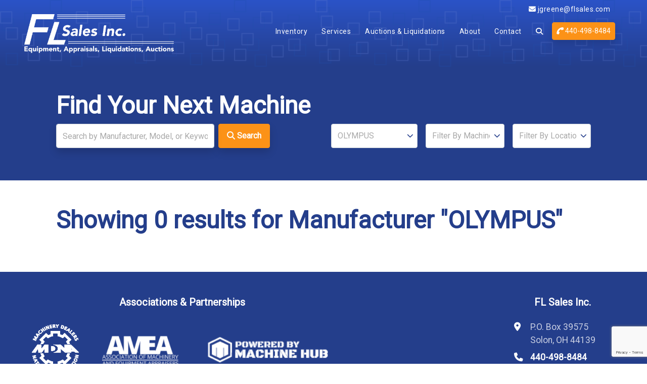

--- FILE ---
content_type: text/html; charset=UTF-8
request_url: https://www.flsales.com/brand/olympus/
body_size: 167287
content:
<!doctype html>

<html class="no-js" lang="en" dir="ltr">

<head>

    <meta charset="utf-8">
    <meta http-equiv="x-ua-compatible" content="ie=edge">
    <meta name="viewport" content="width=device-width, initial-scale=1.0">
    <title>OLYMPUS | FL Sales Inc. – Used Foundry Equipment | FL Sales Inc.</title>

    
<!-- The SEO Framework by Sybre Waaijer -->
<meta name="robots" content="max-snippet:-1,max-image-preview:standard,max-video-preview:-1" />
<link rel="canonical" href="https://www.flsales.com/brand/olympus/" />
<meta name="description" content="OLYMPUS - Used Machines For Sale" />
<meta property="og:type" content="article" />
<meta property="og:locale" content="en_US" />
<meta property="og:site_name" content="FL Sales Inc. &#8211; Used Foundry Equipment" />
<meta property="og:title" content="OLYMPUS | FL Sales Inc. – Used Foundry Equipment" />
<meta property="og:description" content="OLYMPUS - Used Machines For Sale" />
<meta property="og:url" content="https://www.flsales.com/brand/olympus/" />
<meta property="article:published_time" content="2020-01-10T14:20:39+00:00" />
<meta property="article:modified_time" content="2020-01-10T14:20:39+00:00" />
<meta name="twitter:card" content="summary_large_image" />
<meta name="twitter:title" content="OLYMPUS | FL Sales Inc. – Used Foundry Equipment" />
<meta name="twitter:description" content="OLYMPUS - Used Machines For Sale" />
<script type="application/ld+json">{"@context":"https://schema.org","@graph":[{"@type":"WebSite","@id":"https://www.flsales.com/#/schema/WebSite","url":"https://www.flsales.com/","name":"FL Sales Inc. – Used Foundry Equipment","description":"FL Sales Inc. – Used Foundry Equipment","inLanguage":"en-US","potentialAction":{"@type":"SearchAction","target":{"@type":"EntryPoint","urlTemplate":"https://www.flsales.com/search/{search_term_string}/"},"query-input":"required name=search_term_string"},"publisher":{"@type":"Organization","@id":"https://www.flsales.com/#/schema/Organization","name":"FL Sales Inc. – Used Foundry Equipment","url":"https://www.flsales.com/"}},{"@type":"WebPage","@id":"https://www.flsales.com/brand/olympus/","url":"https://www.flsales.com/brand/olympus/","name":"OLYMPUS | FL Sales Inc. – Used Foundry Equipment","description":"OLYMPUS - Used Machines For Sale","inLanguage":"en-US","isPartOf":{"@id":"https://www.flsales.com/#/schema/WebSite"},"breadcrumb":{"@type":"BreadcrumbList","@id":"https://www.flsales.com/#/schema/BreadcrumbList","itemListElement":[{"@type":"ListItem","position":1,"item":"https://www.flsales.com/","name":"FL Sales Inc. – Used Foundry Equipment"},{"@type":"ListItem","position":2,"name":"OLYMPUS"}]},"potentialAction":{"@type":"ReadAction","target":"https://www.flsales.com/brand/olympus/"},"datePublished":"2020-01-10T14:20:39+00:00","dateModified":"2020-01-10T14:20:39+00:00"}]}</script>
<!-- / The SEO Framework by Sybre Waaijer | 4.68ms meta | 2.99ms boot -->

<link rel='dns-prefetch' href='//cdnjs.cloudflare.com' />
<link rel='dns-prefetch' href='//stackpath.bootstrapcdn.com' />
<link rel='dns-prefetch' href='//kit.fontawesome.com' />
<link rel='dns-prefetch' href='//fonts.googleapis.com' />
<link rel="alternate" title="oEmbed (JSON)" type="application/json+oembed" href="https://www.flsales.com/wp-json/oembed/1.0/embed?url=https%3A%2F%2Fwww.flsales.com%2Fbrand%2Folympus%2F" />
<link rel="alternate" title="oEmbed (XML)" type="text/xml+oembed" href="https://www.flsales.com/wp-json/oembed/1.0/embed?url=https%3A%2F%2Fwww.flsales.com%2Fbrand%2Folympus%2F&#038;format=xml" />
<style id='wp-img-auto-sizes-contain-inline-css' type='text/css'>
img:is([sizes=auto i],[sizes^="auto," i]){contain-intrinsic-size:3000px 1500px}
/*# sourceURL=wp-img-auto-sizes-contain-inline-css */
</style>
<style id='wp-emoji-styles-inline-css' type='text/css'>

	img.wp-smiley, img.emoji {
		display: inline !important;
		border: none !important;
		box-shadow: none !important;
		height: 1em !important;
		width: 1em !important;
		margin: 0 0.07em !important;
		vertical-align: -0.1em !important;
		background: none !important;
		padding: 0 !important;
	}
/*# sourceURL=wp-emoji-styles-inline-css */
</style>
<style id='wp-block-library-inline-css' type='text/css'>
:root{--wp-block-synced-color:#7a00df;--wp-block-synced-color--rgb:122,0,223;--wp-bound-block-color:var(--wp-block-synced-color);--wp-editor-canvas-background:#ddd;--wp-admin-theme-color:#007cba;--wp-admin-theme-color--rgb:0,124,186;--wp-admin-theme-color-darker-10:#006ba1;--wp-admin-theme-color-darker-10--rgb:0,107,160.5;--wp-admin-theme-color-darker-20:#005a87;--wp-admin-theme-color-darker-20--rgb:0,90,135;--wp-admin-border-width-focus:2px}@media (min-resolution:192dpi){:root{--wp-admin-border-width-focus:1.5px}}.wp-element-button{cursor:pointer}:root .has-very-light-gray-background-color{background-color:#eee}:root .has-very-dark-gray-background-color{background-color:#313131}:root .has-very-light-gray-color{color:#eee}:root .has-very-dark-gray-color{color:#313131}:root .has-vivid-green-cyan-to-vivid-cyan-blue-gradient-background{background:linear-gradient(135deg,#00d084,#0693e3)}:root .has-purple-crush-gradient-background{background:linear-gradient(135deg,#34e2e4,#4721fb 50%,#ab1dfe)}:root .has-hazy-dawn-gradient-background{background:linear-gradient(135deg,#faaca8,#dad0ec)}:root .has-subdued-olive-gradient-background{background:linear-gradient(135deg,#fafae1,#67a671)}:root .has-atomic-cream-gradient-background{background:linear-gradient(135deg,#fdd79a,#004a59)}:root .has-nightshade-gradient-background{background:linear-gradient(135deg,#330968,#31cdcf)}:root .has-midnight-gradient-background{background:linear-gradient(135deg,#020381,#2874fc)}:root{--wp--preset--font-size--normal:16px;--wp--preset--font-size--huge:42px}.has-regular-font-size{font-size:1em}.has-larger-font-size{font-size:2.625em}.has-normal-font-size{font-size:var(--wp--preset--font-size--normal)}.has-huge-font-size{font-size:var(--wp--preset--font-size--huge)}.has-text-align-center{text-align:center}.has-text-align-left{text-align:left}.has-text-align-right{text-align:right}.has-fit-text{white-space:nowrap!important}#end-resizable-editor-section{display:none}.aligncenter{clear:both}.items-justified-left{justify-content:flex-start}.items-justified-center{justify-content:center}.items-justified-right{justify-content:flex-end}.items-justified-space-between{justify-content:space-between}.screen-reader-text{border:0;clip-path:inset(50%);height:1px;margin:-1px;overflow:hidden;padding:0;position:absolute;width:1px;word-wrap:normal!important}.screen-reader-text:focus{background-color:#ddd;clip-path:none;color:#444;display:block;font-size:1em;height:auto;left:5px;line-height:normal;padding:15px 23px 14px;text-decoration:none;top:5px;width:auto;z-index:100000}html :where(.has-border-color){border-style:solid}html :where([style*=border-top-color]){border-top-style:solid}html :where([style*=border-right-color]){border-right-style:solid}html :where([style*=border-bottom-color]){border-bottom-style:solid}html :where([style*=border-left-color]){border-left-style:solid}html :where([style*=border-width]){border-style:solid}html :where([style*=border-top-width]){border-top-style:solid}html :where([style*=border-right-width]){border-right-style:solid}html :where([style*=border-bottom-width]){border-bottom-style:solid}html :where([style*=border-left-width]){border-left-style:solid}html :where(img[class*=wp-image-]){height:auto;max-width:100%}:where(figure){margin:0 0 1em}html :where(.is-position-sticky){--wp-admin--admin-bar--position-offset:var(--wp-admin--admin-bar--height,0px)}@media screen and (max-width:600px){html :where(.is-position-sticky){--wp-admin--admin-bar--position-offset:0px}}

/*# sourceURL=wp-block-library-inline-css */
</style><style id='global-styles-inline-css' type='text/css'>
:root{--wp--preset--aspect-ratio--square: 1;--wp--preset--aspect-ratio--4-3: 4/3;--wp--preset--aspect-ratio--3-4: 3/4;--wp--preset--aspect-ratio--3-2: 3/2;--wp--preset--aspect-ratio--2-3: 2/3;--wp--preset--aspect-ratio--16-9: 16/9;--wp--preset--aspect-ratio--9-16: 9/16;--wp--preset--color--black: #000000;--wp--preset--color--cyan-bluish-gray: #abb8c3;--wp--preset--color--white: #ffffff;--wp--preset--color--pale-pink: #f78da7;--wp--preset--color--vivid-red: #cf2e2e;--wp--preset--color--luminous-vivid-orange: #ff6900;--wp--preset--color--luminous-vivid-amber: #fcb900;--wp--preset--color--light-green-cyan: #7bdcb5;--wp--preset--color--vivid-green-cyan: #00d084;--wp--preset--color--pale-cyan-blue: #8ed1fc;--wp--preset--color--vivid-cyan-blue: #0693e3;--wp--preset--color--vivid-purple: #9b51e0;--wp--preset--gradient--vivid-cyan-blue-to-vivid-purple: linear-gradient(135deg,rgb(6,147,227) 0%,rgb(155,81,224) 100%);--wp--preset--gradient--light-green-cyan-to-vivid-green-cyan: linear-gradient(135deg,rgb(122,220,180) 0%,rgb(0,208,130) 100%);--wp--preset--gradient--luminous-vivid-amber-to-luminous-vivid-orange: linear-gradient(135deg,rgb(252,185,0) 0%,rgb(255,105,0) 100%);--wp--preset--gradient--luminous-vivid-orange-to-vivid-red: linear-gradient(135deg,rgb(255,105,0) 0%,rgb(207,46,46) 100%);--wp--preset--gradient--very-light-gray-to-cyan-bluish-gray: linear-gradient(135deg,rgb(238,238,238) 0%,rgb(169,184,195) 100%);--wp--preset--gradient--cool-to-warm-spectrum: linear-gradient(135deg,rgb(74,234,220) 0%,rgb(151,120,209) 20%,rgb(207,42,186) 40%,rgb(238,44,130) 60%,rgb(251,105,98) 80%,rgb(254,248,76) 100%);--wp--preset--gradient--blush-light-purple: linear-gradient(135deg,rgb(255,206,236) 0%,rgb(152,150,240) 100%);--wp--preset--gradient--blush-bordeaux: linear-gradient(135deg,rgb(254,205,165) 0%,rgb(254,45,45) 50%,rgb(107,0,62) 100%);--wp--preset--gradient--luminous-dusk: linear-gradient(135deg,rgb(255,203,112) 0%,rgb(199,81,192) 50%,rgb(65,88,208) 100%);--wp--preset--gradient--pale-ocean: linear-gradient(135deg,rgb(255,245,203) 0%,rgb(182,227,212) 50%,rgb(51,167,181) 100%);--wp--preset--gradient--electric-grass: linear-gradient(135deg,rgb(202,248,128) 0%,rgb(113,206,126) 100%);--wp--preset--gradient--midnight: linear-gradient(135deg,rgb(2,3,129) 0%,rgb(40,116,252) 100%);--wp--preset--font-size--small: 13px;--wp--preset--font-size--medium: 20px;--wp--preset--font-size--large: 36px;--wp--preset--font-size--x-large: 42px;--wp--preset--spacing--20: 0.44rem;--wp--preset--spacing--30: 0.67rem;--wp--preset--spacing--40: 1rem;--wp--preset--spacing--50: 1.5rem;--wp--preset--spacing--60: 2.25rem;--wp--preset--spacing--70: 3.38rem;--wp--preset--spacing--80: 5.06rem;--wp--preset--shadow--natural: 6px 6px 9px rgba(0, 0, 0, 0.2);--wp--preset--shadow--deep: 12px 12px 50px rgba(0, 0, 0, 0.4);--wp--preset--shadow--sharp: 6px 6px 0px rgba(0, 0, 0, 0.2);--wp--preset--shadow--outlined: 6px 6px 0px -3px rgb(255, 255, 255), 6px 6px rgb(0, 0, 0);--wp--preset--shadow--crisp: 6px 6px 0px rgb(0, 0, 0);}:where(.is-layout-flex){gap: 0.5em;}:where(.is-layout-grid){gap: 0.5em;}body .is-layout-flex{display: flex;}.is-layout-flex{flex-wrap: wrap;align-items: center;}.is-layout-flex > :is(*, div){margin: 0;}body .is-layout-grid{display: grid;}.is-layout-grid > :is(*, div){margin: 0;}:where(.wp-block-columns.is-layout-flex){gap: 2em;}:where(.wp-block-columns.is-layout-grid){gap: 2em;}:where(.wp-block-post-template.is-layout-flex){gap: 1.25em;}:where(.wp-block-post-template.is-layout-grid){gap: 1.25em;}.has-black-color{color: var(--wp--preset--color--black) !important;}.has-cyan-bluish-gray-color{color: var(--wp--preset--color--cyan-bluish-gray) !important;}.has-white-color{color: var(--wp--preset--color--white) !important;}.has-pale-pink-color{color: var(--wp--preset--color--pale-pink) !important;}.has-vivid-red-color{color: var(--wp--preset--color--vivid-red) !important;}.has-luminous-vivid-orange-color{color: var(--wp--preset--color--luminous-vivid-orange) !important;}.has-luminous-vivid-amber-color{color: var(--wp--preset--color--luminous-vivid-amber) !important;}.has-light-green-cyan-color{color: var(--wp--preset--color--light-green-cyan) !important;}.has-vivid-green-cyan-color{color: var(--wp--preset--color--vivid-green-cyan) !important;}.has-pale-cyan-blue-color{color: var(--wp--preset--color--pale-cyan-blue) !important;}.has-vivid-cyan-blue-color{color: var(--wp--preset--color--vivid-cyan-blue) !important;}.has-vivid-purple-color{color: var(--wp--preset--color--vivid-purple) !important;}.has-black-background-color{background-color: var(--wp--preset--color--black) !important;}.has-cyan-bluish-gray-background-color{background-color: var(--wp--preset--color--cyan-bluish-gray) !important;}.has-white-background-color{background-color: var(--wp--preset--color--white) !important;}.has-pale-pink-background-color{background-color: var(--wp--preset--color--pale-pink) !important;}.has-vivid-red-background-color{background-color: var(--wp--preset--color--vivid-red) !important;}.has-luminous-vivid-orange-background-color{background-color: var(--wp--preset--color--luminous-vivid-orange) !important;}.has-luminous-vivid-amber-background-color{background-color: var(--wp--preset--color--luminous-vivid-amber) !important;}.has-light-green-cyan-background-color{background-color: var(--wp--preset--color--light-green-cyan) !important;}.has-vivid-green-cyan-background-color{background-color: var(--wp--preset--color--vivid-green-cyan) !important;}.has-pale-cyan-blue-background-color{background-color: var(--wp--preset--color--pale-cyan-blue) !important;}.has-vivid-cyan-blue-background-color{background-color: var(--wp--preset--color--vivid-cyan-blue) !important;}.has-vivid-purple-background-color{background-color: var(--wp--preset--color--vivid-purple) !important;}.has-black-border-color{border-color: var(--wp--preset--color--black) !important;}.has-cyan-bluish-gray-border-color{border-color: var(--wp--preset--color--cyan-bluish-gray) !important;}.has-white-border-color{border-color: var(--wp--preset--color--white) !important;}.has-pale-pink-border-color{border-color: var(--wp--preset--color--pale-pink) !important;}.has-vivid-red-border-color{border-color: var(--wp--preset--color--vivid-red) !important;}.has-luminous-vivid-orange-border-color{border-color: var(--wp--preset--color--luminous-vivid-orange) !important;}.has-luminous-vivid-amber-border-color{border-color: var(--wp--preset--color--luminous-vivid-amber) !important;}.has-light-green-cyan-border-color{border-color: var(--wp--preset--color--light-green-cyan) !important;}.has-vivid-green-cyan-border-color{border-color: var(--wp--preset--color--vivid-green-cyan) !important;}.has-pale-cyan-blue-border-color{border-color: var(--wp--preset--color--pale-cyan-blue) !important;}.has-vivid-cyan-blue-border-color{border-color: var(--wp--preset--color--vivid-cyan-blue) !important;}.has-vivid-purple-border-color{border-color: var(--wp--preset--color--vivid-purple) !important;}.has-vivid-cyan-blue-to-vivid-purple-gradient-background{background: var(--wp--preset--gradient--vivid-cyan-blue-to-vivid-purple) !important;}.has-light-green-cyan-to-vivid-green-cyan-gradient-background{background: var(--wp--preset--gradient--light-green-cyan-to-vivid-green-cyan) !important;}.has-luminous-vivid-amber-to-luminous-vivid-orange-gradient-background{background: var(--wp--preset--gradient--luminous-vivid-amber-to-luminous-vivid-orange) !important;}.has-luminous-vivid-orange-to-vivid-red-gradient-background{background: var(--wp--preset--gradient--luminous-vivid-orange-to-vivid-red) !important;}.has-very-light-gray-to-cyan-bluish-gray-gradient-background{background: var(--wp--preset--gradient--very-light-gray-to-cyan-bluish-gray) !important;}.has-cool-to-warm-spectrum-gradient-background{background: var(--wp--preset--gradient--cool-to-warm-spectrum) !important;}.has-blush-light-purple-gradient-background{background: var(--wp--preset--gradient--blush-light-purple) !important;}.has-blush-bordeaux-gradient-background{background: var(--wp--preset--gradient--blush-bordeaux) !important;}.has-luminous-dusk-gradient-background{background: var(--wp--preset--gradient--luminous-dusk) !important;}.has-pale-ocean-gradient-background{background: var(--wp--preset--gradient--pale-ocean) !important;}.has-electric-grass-gradient-background{background: var(--wp--preset--gradient--electric-grass) !important;}.has-midnight-gradient-background{background: var(--wp--preset--gradient--midnight) !important;}.has-small-font-size{font-size: var(--wp--preset--font-size--small) !important;}.has-medium-font-size{font-size: var(--wp--preset--font-size--medium) !important;}.has-large-font-size{font-size: var(--wp--preset--font-size--large) !important;}.has-x-large-font-size{font-size: var(--wp--preset--font-size--x-large) !important;}
/*# sourceURL=global-styles-inline-css */
</style>

<style id='classic-theme-styles-inline-css' type='text/css'>
/*! This file is auto-generated */
.wp-block-button__link{color:#fff;background-color:#32373c;border-radius:9999px;box-shadow:none;text-decoration:none;padding:calc(.667em + 2px) calc(1.333em + 2px);font-size:1.125em}.wp-block-file__button{background:#32373c;color:#fff;text-decoration:none}
/*# sourceURL=/wp-includes/css/classic-themes.min.css */
</style>
<link rel='stylesheet' id='contact-form-7-css' href='https://www.flsales.com/wp-content/plugins/contact-form-7/includes/css/styles.css?ver=6.1.4' type='text/css' media='all' />
<link rel='stylesheet' id='bootstrap_css-css' href='https://www.flsales.com/wp-content/themes/basic-mhub/css/bootstrap.css?ver=4.3.1' type='text/css' media='all' />
<link rel='stylesheet' id='fonts-css' href='https://fonts.googleapis.com/css?family=Nunito%7CRoboto%7CPoppins%7CPoppins:bold' type='text/css' media='all' />
<link rel='stylesheet' id='appcss-css' href='https://www.flsales.com/wp-content/themes/basic-mhub/css/app.css?ver=1.2' type='text/css' media='all' />
<script type="text/javascript" src="https://www.flsales.com/wp-includes/js/jquery/jquery.min.js?ver=3.7.1" id="jquery-core-js"></script>
<script type="text/javascript" src="https://www.flsales.com/wp-includes/js/jquery/jquery-migrate.min.js?ver=3.4.1" id="jquery-migrate-js"></script>
<script type="text/javascript" src="https://cdnjs.cloudflare.com/ajax/libs/popper.js/1.14.7/umd/popper.min.js?ver=1.1.0" id="popper-js"></script>
<script type="text/javascript" src="https://stackpath.bootstrapcdn.com/bootstrap/4.3.1/js/bootstrap.min.js?ver=4.1.3" id="bootstrap-js"></script>
<script type="text/javascript" src="https://www.flsales.com/wp-content/themes/basic-mhub/js/app.js?ver=1.3" id="app_js-js"></script>
<link rel="https://api.w.org/" href="https://www.flsales.com/wp-json/" /><link rel="EditURI" type="application/rsd+xml" title="RSD" href="https://www.flsales.com/xmlrpc.php?rsd" />

    <link rel="shortcut icon" href="/wp-content/uploads/2019/10/favicon.ico" />

    <!-- Google Tag Manager -->
<script>(function(w,d,s,l,i){w[l]=w[l]||[];w[l].push({'gtm.start':
new Date().getTime(),event:'gtm.js'});var f=d.getElementsByTagName(s)[0],
j=d.createElement(s),dl=l!='dataLayer'?'&l='+l:'';j.async=true;j.src=
'https://www.googletagmanager.com/gtm.js?id='+i+dl;f.parentNode.insertBefore(j,f);
})(window,document,'script','dataLayer','GTM-5NWS6CR');</script>
    <!-- End Google Tag Manager -->

    <style>

    .footer {
        background-color: #243e8b;;
        color: #c8cee2;;
    }

    .footer .light img {
        filter: brightness(0) invert(1);
    }

    .footer img {
        max-height: 100px;
    }

    </style>

</head>

<body>

<!-- Google Tag Manager (noscript) -->
<noscript><iframe src="https://www.googletagmanager.com/ns.html?id=GTM-5NWS6CR"
height="0" width="0" style="display:none;visibility:hidden"></iframe></noscript>
<!-- End Google Tag Manager (noscript) -->


    
        <style>

    .nav-container {
        position: sticky;
        top: 0;
        z-index: 10;
        width: 100%;
    }



    .subnav ul.nav li.nav-item a.nav-link {
        color: #ffffff;

    }

    .nav-container .btn {
        font-size: 14px;
        font-weight: 500;
        padding-left: 8px;
        padding-right: 8px;
    }

    .nav-container {
        background-color: #243e8b;
        background-image: url('https://www.flsales.com/wp-content/themes/basic-mhub/img/header-background.png');
        background-image: url('https://www.flsales.com/wp-content/themes/basic-mhub/img/header-background.png'),linear-gradient(#2B53C7, #243E8B);
    }

    .navigation ul.nav li.nav-item a.nav-link {
        color: #ffffff;
        font-size: 14px;
        font-weight: 400;
        letter-spacing: 0.5px;
        padding: 0.5rem 10px;
    }

    @media (max-width: 1055px) {
        .nav-container .btn {
            font-size: 12px;
        }

        .navigation ul.nav li.nav-item a.nav-link {
            font-size: 12px;
        }
    }

    .nav.social-icons {
        padding: 0;
        font-size: 0.9rem;
    }

</style>

<nav class="nav-container nav-bg">

    <div class="navigation stacked">

        <div class="container-fluid" >
            <div class="mx-5">

                <div class="row">

                    <div class="col col-md-3 pl-3 logo my-3" style="background-image: url(https://www.flsales.com/wp-content/uploads/2019/10/Group-56@2x.png);">

                        <a href="/" style="display:block; width:100%; height:100%;"></a>

                    </div>
                    <div class="col d-none d-lg-flex justify-content-end align-items-center">

                        <div class="row mx-0 position-absolute" style="right: 0; top: 0;">
                            <div class="col col-md col-lg text-right">

                                <div class="row">

                                    <div class="col-12">

                                        <ul class="nav social-icons justify-content-end">

                                            
                                            
                                            
                                            
                                            
                                        </ul>

                                    </div>

                                    <div class="col-12 d-none d-md-block">

                                        <ul class="nav social-icons justify-content-end">

                                            <li class="nav-item"><a href="mailto:jgreene@flsales.com" target="_blank" class="nav-link"><i class="fa fa-envelope"></i> jgreene@flsales.com</a></li>

                                        </ul>

                                    </div>

                                </div>

                            </div>
                        </div>

                        <ul class="nav justify-content-end">

                            
                                
                                    
                                        
                                            
                                                
                                                    <li class="nav-item"><a class="nav-link" href="/inventory/" target="_self">Inventory</a></li>

                                                
                                            
                                        
                                            
                                                
                                                    <li class="nav-item"><a class="nav-link" href="/services/" target="_self">Services</a></li>

                                                
                                            
                                        
                                            
                                                
                                                    <li class="nav-item"><a class="nav-link" href="/auctions-and-liquidations/" target="_self">Auctions &amp; Liquidations</a></li>

                                                
                                            
                                        
                                            
                                                
                                                    <li class="nav-item"><a class="nav-link" href="/about/" target="_self">About</a></li>

                                                
                                            
                                        
                                            
                                                
                                                    <li class="nav-item"><a class="nav-link" href="/contact/" target="_self">Contact</a></li>

                                                
                                            
                                        
                                    
                                
                            
                            <li class="nav-item"><a id="nav-search-icon" href="#" class="nav-link"><i class="fas fa-search"></i></a></li>
                            <li class="nav-item"><a class="btn btn-secondary" href="tel:440-498-8484" ><i class="fa fa-phone fa-rotate-90"></i> 440-498-8484</a><br>
                            </li>

                        </ul>
                    </div>

                    <div class="col d-lg-none align-self-center text-right">

                        <div class="nav-item text-white">

                            <a onclick="toggleMobileNav()"><i class="fa fa-bars fa-2x" aria-hidden="true"></i></a>

                        </div>

                    </div>


                </div>

            </div>
        </div>
    </div>

    <div class="subnav d-none d-md-block">

        <div id="nav-search">

            <div>

                <form class="input-group" action="/inventory/" method="get">

                    <a id="nav-search-close" href="#" class="nav-link text-white d-flex align-items-center"><i class="fas fa-times"></i></a>

                    <input type="text" name="keyword" class="form-control rounded-0" placeholder="Search Inventory..." aria-label="Search">

                    <div class="input-group-append">

                        <button class="btn btn-secondary">Search <i class="fas fa-angle-double-right"></i></button>

                    </div>

                </form>

            </div>

        </div>

    </div>

</nav>
    
    
<style>

    #mobile_menu {
        background: #243e8b;
    }

    .mobilemenu ul li a {
        color: #ffffff;
    }

    #mobile_menu.active .closenav {
        color: #ffffff;
    }

</style>

<div class="mobilemenu" id="mobile_menu">

    <button class="overlay-close closenav" onclick="closeMobileNav()"><i class="fal fa-times fa-2x" aria-hidden="true"></i></button>

    <nav>

        <ul>

            
                
                    
                        
                            
                                <li><a href="/inventory/" target="_self">Inventory</a></li>

                            
                        
                            
                                <li><a href="/services/" target="_self">Services</a></li>

                            
                        
                            
                                <li><a href="/auctions-and-liquidations/" target="_self">Auctions &amp; Liquidations</a></li>

                            
                        
                            
                                <li><a href="/about/" target="_self">About</a></li>

                            
                        
                            
                                <li><a href="/contact/" target="_self">Contact</a></li>

                            
                        
                    
                
            
        </ul>

    </nav>

</div>





    <style>

        .header.overlay {
            overflow: hidden;
            position: relative;
            width: 100%;
        }

        .header.overlay:after {
            background-color: #292929;
            opacity: 0.8;
            bottom: 0;
            content: '';
            left: 0;
            position: absolute;
            right: 0;
            top: 0;
            z-index: 1;
        }

    </style>

    
    <section class="header py-5 bg-primary">

        <div class="container-fluid content">

            <div class="mx-lg-5 px-lg-5">

                <div class="row header justify-content-start align-content-center">

                    <div class="col-12" >

                        <h2 style="text-align: left;"><span style="color: #ffffff;">Find Your Next Machine</span></h2>

                        
                            <form action="/inventory" method="get" class="page-search">

                                <div class="row justify-content-between">

                                    <div class="col-12 col-md-5">

                                        <div class="input-group mb-3">

                                            <input type="text" id="keyword" name="keyword" class="form-control rounded shadow mr-2" placeholder="Search by Manufacturer, Model, or Keyword..." aria-label="Search">

                                            <button class="btn btn-secondary" type="submit" id="button-addon2"><i class="fas fa-search" aria-hidden="true"></i> Search</button>

                                        </div>

                                    </div>

                                    <div class="col-12 col-md-6 d-flex flex-column flex-lg-row">

                                        <div class="input-group mb-3 select">

                                            <select class="custom-select square bottom-shadow" aria-label="Manufacturer">
                                                <option value="">OLYMPUS</option>

                                                                                                    <option value="https://www.flsales.com/brand/gf-mikron/">+GF+ MIKRON</option>
                                                                                                        <option value="https://www.flsales.com/brand/abb/">ABB</option>
                                                                                                        <option value="https://www.flsales.com/brand/acco/">ACCO</option>
                                                                                                        <option value="https://www.flsales.com/brand/acco-wright/">ACCO WRIGHT</option>
                                                                                                        <option value="https://www.flsales.com/brand/accu-cut/">ACCU-CUT</option>
                                                                                                        <option value="https://www.flsales.com/brand/accurate/">ACCURATE</option>
                                                                                                        <option value="https://www.flsales.com/brand/acer/">ACER</option>
                                                                                                        <option value="https://www.flsales.com/brand/acme/">ACME</option>
                                                                                                        <option value="https://www.flsales.com/brand/acra/">ACRA</option>
                                                                                                        <option value="https://www.flsales.com/brand/action/">ACTION</option>
                                                                                                        <option value="https://www.flsales.com/brand/adam/">ADAM</option>
                                                                                                        <option value="https://www.flsales.com/brand/adhunik-engineers/">ADHUNIK ENGINEERS</option>
                                                                                                        <option value="https://www.flsales.com/brand/agma/">AGMA</option>
                                                                                                        <option value="https://www.flsales.com/brand/aim/">AIM</option>
                                                                                                        <option value="https://www.flsales.com/brand/air-mark/">AIR MARK</option>
                                                                                                        <option value="https://www.flsales.com/brand/air-cel/">AIR-CEL</option>
                                                                                                        <option value="https://www.flsales.com/brand/airflow-systems/">AIRFLOW SYSTEMS</option>
                                                                                                        <option value="https://www.flsales.com/brand/airtek/">AIRTEK</option>
                                                                                                        <option value="https://www.flsales.com/brand/aisco/">AISCO</option>
                                                                                                        <option value="https://www.flsales.com/brand/ajax/">AJAX</option>
                                                                                                        <option value="https://www.flsales.com/brand/alana/">ALANA</option>
                                                                                                        <option value="https://www.flsales.com/brand/allegheny/">ALLEGHENY</option>
                                                                                                        <option value="https://www.flsales.com/brand/allis-chalmers/">ALLIS CHALMERS</option>
                                                                                                        <option value="https://www.flsales.com/brand/almco/">ALMCO</option>
                                                                                                        <option value="https://www.flsales.com/brand/alnor/">ALNOR</option>
                                                                                                        <option value="https://www.flsales.com/brand/alstom/">ALSTOM</option>
                                                                                                        <option value="https://www.flsales.com/brand/amera-seiki/">AMERA SEIKI</option>
                                                                                                        <option value="https://www.flsales.com/brand/american/">American</option>
                                                                                                        <option value="https://www.flsales.com/brand/american-turnmaster/">AMERICAN TURNMASTER</option>
                                                                                                        <option value="https://www.flsales.com/brand/anayak/">ANAYAK</option>
                                                                                                        <option value="https://www.flsales.com/brand/and/">AND</option>
                                                                                                        <option value="https://www.flsales.com/brand/answorth/">ANSWORTH</option>
                                                                                                        <option value="https://www.flsales.com/brand/antalya/">ANTALYA</option>
                                                                                                        <option value="https://www.flsales.com/brand/ao/">AO</option>
                                                                                                        <option value="https://www.flsales.com/brand/arizona-instruments/">ARIZONA INSTRUMENTS</option>
                                                                                                        <option value="https://www.flsales.com/brand/arl-fisons/">ARL FISONS</option>
                                                                                                        <option value="https://www.flsales.com/brand/aro/">ARO</option>
                                                                                                        <option value="https://www.flsales.com/brand/ashworth/">ASHWORTH</option>
                                                                                                        <option value="https://www.flsales.com/brand/atlas-copco/">ATLAS COPCO</option>
                                                                                                        <option value="https://www.flsales.com/brand/auerbach/">AUERBACH</option>
                                                                                                        <option value="https://www.flsales.com/brand/b-p/">B & P</option>
                                                                                                        <option value="https://www.flsales.com/brand/bac/">BAC</option>
                                                                                                        <option value="https://www.flsales.com/brand/bcp/">BCP</option>
                                                                                                        <option value="https://www.flsales.com/brand/bear/">BEAR</option>
                                                                                                        <option value="https://www.flsales.com/brand/beardsley-piper/">BEARDSLEY & PIPER</option>
                                                                                                        <option value="https://www.flsales.com/brand/beckman/">BECKMAN</option>
                                                                                                        <option value="https://www.flsales.com/brand/best/">BEST</option>
                                                                                                        <option value="https://www.flsales.com/brand/bicron/">BICRON</option>
                                                                                                        <option value="https://www.flsales.com/brand/biesse/">BIESSE</option>
                                                                                                        <option value="https://www.flsales.com/brand/bihler/">BIHLER</option>
                                                                                                        <option value="https://www.flsales.com/brand/black-bear/">BLACK BEAR</option>
                                                                                                        <option value="https://www.flsales.com/brand/bliss/">BLISS</option>
                                                                                                        <option value="https://www.flsales.com/brand/blue-m/">BLUE M</option>
                                                                                                        <option value="https://www.flsales.com/brand/bmm/">BMM</option>
                                                                                                        <option value="https://www.flsales.com/brand/bobcat/">BOBCAT</option>
                                                                                                        <option value="https://www.flsales.com/brand/bosch/">BOSCH</option>
                                                                                                        <option value="https://www.flsales.com/brand/brandt/">BRANDT</option>
                                                                                                        <option value="https://www.flsales.com/brand/branson/">BRANSON</option>
                                                                                                        <option value="https://www.flsales.com/brand/branson-ultrasonics/">BRANSON ULTRASONICS</option>
                                                                                                        <option value="https://www.flsales.com/brand/bridgeport/">BRIDGEPORT</option>
                                                                                                        <option value="https://www.flsales.com/brand/brock/">BROCK</option>
                                                                                                        <option value="https://www.flsales.com/brand/broderson/">BRODERSON</option>
                                                                                                        <option value="https://www.flsales.com/brand/budgit/">BUDGIT</option>
                                                                                                        <option value="https://www.flsales.com/brand/buehler/">BUEHLER</option>
                                                                                                        <option value="https://www.flsales.com/brand/busellato/">BUSELLATO</option>
                                                                                                        <option value="https://www.flsales.com/brand/can-eng/">CAN-ENG</option>
                                                                                                        <option value="https://www.flsales.com/brand/cancoil-thermal/">CANCOIL THERMAL</option>
                                                                                                        <option value="https://www.flsales.com/brand/canma/">CANMA</option>
                                                                                                        <option value="https://www.flsales.com/brand/capsacorp/">CAPSACORP</option>
                                                                                                        <option value="https://www.flsales.com/brand/carborundum/">CARBORUNDUM</option>
                                                                                                        <option value="https://www.flsales.com/brand/carolina/">CAROLINA</option>
                                                                                                        <option value="https://www.flsales.com/brand/carrier/">CARRIER</option>
                                                                                                        <option value="https://www.flsales.com/brand/carver/">CARVER</option>
                                                                                                        <option value="https://www.flsales.com/brand/casalbi-globe/">CASALBI GLOBE</option>
                                                                                                        <option value="https://www.flsales.com/brand/castec/">CASTEC</option>
                                                                                                        <option value="https://www.flsales.com/brand/caterpillar/">CATERPILLAR</option>
                                                                                                        <option value="https://www.flsales.com/brand/catvac/">CATVAC</option>
                                                                                                        <option value="https://www.flsales.com/brand/cci/">CCI</option>
                                                                                                        <option value="https://www.flsales.com/brand/ce-cast/">CE CAST</option>
                                                                                                        <option value="https://www.flsales.com/brand/centrifugal-casting/">CENTRIFUGAL CASTING</option>
                                                                                                        <option value="https://www.flsales.com/brand/chatillon/">CHATILLON</option>
                                                                                                        <option value="https://www.flsales.com/brand/chicago-pneumatic-compressors/">CHICAGO PNEUMATIC COMPRESSORS</option>
                                                                                                        <option value="https://www.flsales.com/brand/cincinnati/">Cincinnati</option>
                                                                                                        <option value="https://www.flsales.com/brand/cincinnati-electrical-tool/">CINCINNATI ELECTRICAL TOOL</option>
                                                                                                        <option value="https://www.flsales.com/brand/cincinnati-inc/">CINCINNATI INC</option>
                                                                                                        <option value="https://www.flsales.com/brand/cincinnati-milacron/">CINCINNATI MILACRON</option>
                                                                                                        <option value="https://www.flsales.com/brand/clark/">CLARK</option>
                                                                                                        <option value="https://www.flsales.com/brand/cm/">CM</option>
                                                                                                        <option value="https://www.flsales.com/brand/coffing/">COFFING</option>
                                                                                                        <option value="https://www.flsales.com/brand/combs/">COMBS</option>
                                                                                                        <option value="https://www.flsales.com/brand/conveyor-dynamics/">CONVEYOR DYNAMICS</option>
                                                                                                        <option value="https://www.flsales.com/brand/cooley/">COOLEY</option>
                                                                                                        <option value="https://www.flsales.com/brand/corning/">CORNING</option>
                                                                                                        <option value="https://www.flsales.com/brand/crathern-engineering/">CRATHERN ENGINEERING</option>
                                                                                                        <option value="https://www.flsales.com/brand/cress/">CRESS</option>
                                                                                                        <option value="https://www.flsales.com/brand/crown/">CROWN</option>
                                                                                                        <option value="https://www.flsales.com/brand/cyclotron/">CYCLOTRON</option>
                                                                                                        <option value="https://www.flsales.com/brand/d-e/">D &amp; E</option>
                                                                                                        <option value="https://www.flsales.com/brand/david-round/">DAVID ROUND</option>
                                                                                                        <option value="https://www.flsales.com/brand/dayton/">DAYTON</option>
                                                                                                        <option value="https://www.flsales.com/brand/de/">DE</option>
                                                                                                        <option value="https://www.flsales.com/brand/delong/">DELONG</option>
                                                                                                        <option value="https://www.flsales.com/brand/deltech/">DELTECH</option>
                                                                                                        <option value="https://www.flsales.com/brand/demmler/">DEMMLER</option>
                                                                                                        <option value="https://www.flsales.com/brand/denison/">DENISON</option>
                                                                                                        <option value="https://www.flsales.com/brand/denver/">DENVER</option>
                                                                                                        <option value="https://www.flsales.com/brand/dependable-foundry/">DEPENDABLE FOUNDRY</option>
                                                                                                        <option value="https://www.flsales.com/brand/detroit/">DETROIT</option>
                                                                                                        <option value="https://www.flsales.com/brand/devlieg/">DEVLIEG</option>
                                                                                                        <option value="https://www.flsales.com/brand/didion/">DIDION</option>
                                                                                                        <option value="https://www.flsales.com/brand/dietert/">DIETERT</option>
                                                                                                        <option value="https://www.flsales.com/brand/dings/">DINGS</option>
                                                                                                        <option value="https://www.flsales.com/brand/disamatic/">DISAMATIC</option>
                                                                                                        <option value="https://www.flsales.com/brand/doall/">DOALL</option>
                                                                                                        <option value="https://www.flsales.com/brand/dodge/">DODGE</option>
                                                                                                        <option value="https://www.flsales.com/brand/donovan/">DONOVAN</option>
                                                                                                        <option value="https://www.flsales.com/brand/dry-coolers/">DRY COOLERS</option>
                                                                                                        <option value="https://www.flsales.com/brand/duff-norton/">DUFF NORTON</option>
                                                                                                        <option value="https://www.flsales.com/brand/dustex/">DUSTEX</option>
                                                                                                        <option value="https://www.flsales.com/brand/dynamic-air/">DYNAMIC AIR</option>
                                                                                                        <option value="https://www.flsales.com/brand/dynarad-corp/">DYNARAD CORP.</option>
                                                                                                        <option value="https://www.flsales.com/brand/eagle/">EAGLE</option>
                                                                                                        <option value="https://www.flsales.com/brand/ecco/">ECCO</option>
                                                                                                        <option value="https://www.flsales.com/brand/ees/">EES</option>
                                                                                                        <option value="https://www.flsales.com/brand/electro-nite/">ELECTRO NITE</option>
                                                                                                        <option value="https://www.flsales.com/brand/electrolift/">ELECTROLIFT</option>
                                                                                                        <option value="https://www.flsales.com/brand/electronite/">ELECTRONITE</option>
                                                                                                        <option value="https://www.flsales.com/brand/emi/">EMI</option>
                                                                                                        <option value="https://www.flsales.com/brand/empire/">EMPIRE</option>
                                                                                                        <option value="https://www.flsales.com/brand/emsco/">EMSCO</option>
                                                                                                        <option value="https://www.flsales.com/brand/equipto/">EQUIPTO</option>
                                                                                                        <option value="https://www.flsales.com/brand/eriez-magnetics/">ERIEZ MAGNETICS</option>
                                                                                                        <option value="https://www.flsales.com/brand/evapco/">EVAPCO</option>
                                                                                                        <option value="https://www.flsales.com/brand/falk/">FALK</option>
                                                                                                        <option value="https://www.flsales.com/brand/filter-1/">FILTER 1</option>
                                                                                                        <option value="https://www.flsales.com/brand/fisher/">FISHER</option>
                                                                                                        <option value="https://www.flsales.com/brand/fisher-scientific/">FISHER SCIENTIFIC</option>
                                                                                                        <option value="https://www.flsales.com/brand/fluid-research/">FLUID RESEARCH</option>
                                                                                                        <option value="https://www.flsales.com/brand/ford/">FORD</option>
                                                                                                        <option value="https://www.flsales.com/brand/fosdick/">FOSDICK</option>
                                                                                                        <option value="https://www.flsales.com/brand/foseco/">FOSECO</option>
                                                                                                        <option value="https://www.flsales.com/brand/foundry-test/">FOUNDRY TEST</option>
                                                                                                        <option value="https://www.flsales.com/brand/fowler/">FOWLER</option>
                                                                                                        <option value="https://www.flsales.com/brand/fox/">Fox</option>
                                                                                                        <option value="https://www.flsales.com/brand/fox-vulcan/">FOX VULCAN</option>
                                                                                                        <option value="https://www.flsales.com/brand/frank-w-schaefer/">FRANK W SCHAEFER</option>
                                                                                                        <option value="https://www.flsales.com/brand/fremont/">FREMONT</option>
                                                                                                        <option value="https://www.flsales.com/brand/fruehauf/">FRUEHAUF</option>
                                                                                                        <option value="https://www.flsales.com/brand/g-k/">G/K</option>
                                                                                                        <option value="https://www.flsales.com/brand/gp/">G&P</option>
                                                                                                        <option value="https://www.flsales.com/brand/gardner-denver/">GARDNER DENVER</option>
                                                                                                        <option value="https://www.flsales.com/brand/gaylord/">GAYLORD</option>
                                                                                                        <option value="https://www.flsales.com/brand/general-electric/">GENERAL ELECTRIC</option>
                                                                                                        <option value="https://www.flsales.com/brand/general-kinematics/">GENERAL KINEMATICS</option>
                                                                                                        <option value="https://www.flsales.com/brand/general-pneumatics/">GENERAL PNEUMATICS</option>
                                                                                                        <option value="https://www.flsales.com/brand/geyer/">GEYER</option>
                                                                                                        <option value="https://www.flsales.com/brand/gilson/">GILSON</option>
                                                                                                        <option value="https://www.flsales.com/brand/gk/">GK</option>
                                                                                                        <option value="https://www.flsales.com/brand/gm-industries/">GM INDUSTRIES</option>
                                                                                                        <option value="https://www.flsales.com/brand/goff/">GOFF</option>
                                                                                                        <option value="https://www.flsales.com/brand/gould/">GOULD</option>
                                                                                                        <option value="https://www.flsales.com/brand/gradall/">GRADALL</option>
                                                                                                        <option value="https://www.flsales.com/brand/green-sand/">GREEN SAND</option>
                                                                                                        <option value="https://www.flsales.com/brand/grieve/">GRIEVE</option>
                                                                                                        <option value="https://www.flsales.com/brand/grob/">GROB</option>
                                                                                                        <option value="https://www.flsales.com/brand/grove/">GROVE</option>
                                                                                                        <option value="https://www.flsales.com/brand/gudgeon/">GUDGEON</option>
                                                                                                        <option value="https://www.flsales.com/brand/guyson/">GUYSON</option>
                                                                                                        <option value="https://www.flsales.com/brand/hall/">HALL</option>
                                                                                                        <option value="https://www.flsales.com/brand/hammond/">HAMMOND</option>
                                                                                                        <option value="https://www.flsales.com/brand/hankison/">HANKISON</option>
                                                                                                        <option value="https://www.flsales.com/brand/hanson/">HANSON</option>
                                                                                                        <option value="https://www.flsales.com/brand/harley/">HARLEY</option>
                                                                                                        <option value="https://www.flsales.com/brand/harrington/">HARRINGTON</option>
                                                                                                        <option value="https://www.flsales.com/brand/harrison/">HARRISON</option>
                                                                                                        <option value="https://www.flsales.com/brand/hartley/">HARTLEY</option>
                                                                                                        <option value="https://www.flsales.com/brand/hem/">HEM</option>
                                                                                                        <option value="https://www.flsales.com/brand/herman/">HERMAN</option>
                                                                                                        <option value="https://www.flsales.com/brand/herschal/">HERSCHAL</option>
                                                                                                        <option value="https://www.flsales.com/brand/hi-vac/">HI VAC</option>
                                                                                                        <option value="https://www.flsales.com/brand/htf/">HTF</option>
                                                                                                        <option value="https://www.flsales.com/brand/hunter/">HUNTER</option>
                                                                                                        <option value="https://www.flsales.com/brand/hunterdon/">HUNTERDON</option>
                                                                                                        <option value="https://www.flsales.com/brand/huppert/">HUPPERT</option>
                                                                                                        <option value="https://www.flsales.com/brand/hyster/">HYSTER</option>
                                                                                                        <option value="https://www.flsales.com/brand/hyvac/">HYVAC</option>
                                                                                                        <option value="https://www.flsales.com/brand/imi/">IMI</option>
                                                                                                        <option value="https://www.flsales.com/brand/imperial/">IMPERIAL</option>
                                                                                                        <option value="https://www.flsales.com/brand/inductotherm/">INDUCTOTHERM</option>
                                                                                                        <option value="https://www.flsales.com/brand/ingersoll-rand/">INGERSOLL-RAND</option>
                                                                                                        <option value="https://www.flsales.com/brand/intellegent/">INTELLEGENT</option>
                                                                                                        <option value="https://www.flsales.com/brand/interal/">INTERAL</option>
                                                                                                        <option value="https://www.flsales.com/brand/international/">INTERNATIONAL</option>
                                                                                                        <option value="https://www.flsales.com/brand/itc/">ITC</option>
                                                                                                        <option value="https://www.flsales.com/brand/itt/">ITT</option>
                                                                                                        <option value="https://www.flsales.com/brand/jet/">JET</option>
                                                                                                        <option value="https://www.flsales.com/brand/jlg/">JLG</option>
                                                                                                        <option value="https://www.flsales.com/brand/john-deere/">JOHN DEERE</option>
                                                                                                        <option value="https://www.flsales.com/brand/johnson/">JOHNSON</option>
                                                                                                        <option value="https://www.flsales.com/brand/johnston/">JOHNSTON</option>
                                                                                                        <option value="https://www.flsales.com/brand/joslyn/">JOSLYN</option>
                                                                                                        <option value="https://www.flsales.com/brand/joy-twistair/">JOY TWISTAIR</option>
                                                                                                        <option value="https://www.flsales.com/brand/jpw/">JPW</option>
                                                                                                        <option value="https://www.flsales.com/brand/kaeser/">KAESER</option>
                                                                                                        <option value="https://www.flsales.com/brand/kalamazoo/">KALAMAZOO</option>
                                                                                                        <option value="https://www.flsales.com/brand/kason/">KASON</option>
                                                                                                        <option value="https://www.flsales.com/brand/kaydon/">KAYDON</option>
                                                                                                        <option value="https://www.flsales.com/brand/kindt-collins/">KINDT-COLLINS</option>
                                                                                                        <option value="https://www.flsales.com/brand/king/">KING</option>
                                                                                                        <option value="https://www.flsales.com/brand/king-brinell/">KING BRINELL</option>
                                                                                                        <option value="https://www.flsales.com/brand/kki/">KKI</option>
                                                                                                        <option value="https://www.flsales.com/brand/klk-industries/">KLK INDUSTRIES</option>
                                                                                                        <option value="https://www.flsales.com/brand/kloster/">KLOSTER</option>
                                                                                                        <option value="https://www.flsales.com/brand/klu00d6ckner-humboldt-deutz/">KLu00d6CKNER - HUMBOLDT DEUTZ</option>
                                                                                                        <option value="https://www.flsales.com/brand/konecranes/">KONECRANES</option>
                                                                                                        <option value="https://www.flsales.com/brand/koyo/">KOYO</option>
                                                                                                        <option value="https://www.flsales.com/brand/kraber/">KRABER</option>
                                                                                                        <option value="https://www.flsales.com/brand/kuka/">KUKA</option>
                                                                                                        <option value="https://www.flsales.com/brand/laempe/">LAEMPE</option>
                                                                                                        <option value="https://www.flsales.com/brand/lamotte/">LAMOTTE</option>
                                                                                                        <option value="https://www.flsales.com/brand/landis/">LANDIS</option>
                                                                                                        <option value="https://www.flsales.com/brand/lantech/">LANTECH</option>
                                                                                                        <option value="https://www.flsales.com/brand/latour-robomac/">LATOUR ROBOMAC</option>
                                                                                                        <option value="https://www.flsales.com/brand/leblond-regal/">LEBLOND REGAL</option>
                                                                                                        <option value="https://www.flsales.com/brand/leco/">LECO</option>
                                                                                                        <option value="https://www.flsales.com/brand/leitz/">LEITZ</option>
                                                                                                        <option value="https://www.flsales.com/brand/liebert/">LIEBERT</option>
                                                                                                        <option value="https://www.flsales.com/brand/lincoln/">LINCOLN</option>
                                                                                                        <option value="https://www.flsales.com/brand/lindberg/">LINDBERG</option>
                                                                                                        <option value="https://www.flsales.com/brand/linde/">LINDE</option>
                                                                                                        <option value="https://www.flsales.com/brand/lista/">LISTA</option>
                                                                                                        <option value="https://www.flsales.com/brand/luber/">LUBER</option>
                                                                                                        <option value="https://www.flsales.com/brand/lyon/">LYON</option>
                                                                                                        <option value="https://www.flsales.com/brand/macawber/">MACAWBER</option>
                                                                                                        <option value="https://www.flsales.com/brand/maco/">MACO</option>
                                                                                                        <option value="https://www.flsales.com/brand/madvac/">MADVAC</option>
                                                                                                        <option value="https://www.flsales.com/brand/martin-decker/">MARTIN DECKER</option>
                                                                                                        <option value="https://www.flsales.com/brand/mattei/">MATTEI</option>
                                                                                                        <option value="https://www.flsales.com/brand/max/">MAX</option>
                                                                                                        <option value="https://www.flsales.com/brand/max-lift/">MAX LIFT</option>
                                                                                                        <option value="https://www.flsales.com/brand/mazak/">MAZAK</option>
                                                                                                        <option value="https://www.flsales.com/brand/mcenglevan/">MCENGLEVAN</option>
                                                                                                        <option value="https://www.flsales.com/brand/meade/">MEADE</option>
                                                                                                        <option value="https://www.flsales.com/brand/metalcast/">METALCAST</option>
                                                                                                        <option value="https://www.flsales.com/brand/metso/">METSO</option>
                                                                                                        <option value="https://www.flsales.com/brand/mettler-toledo/">METTLER-TOLEDO</option>
                                                                                                        <option value="https://www.flsales.com/brand/micro-air/">MICRO AIR</option>
                                                                                                        <option value="https://www.flsales.com/brand/miller/">MILLER</option>
                                                                                                        <option value="https://www.flsales.com/brand/millmaster/">MILLMASTER</option>
                                                                                                        <option value="https://www.flsales.com/brand/mit/">MIT</option>
                                                                                                        <option value="https://www.flsales.com/brand/mk/">MK</option>
                                                                                                        <option value="https://www.flsales.com/brand/modern/">MODERN</option>
                                                                                                        <option value="https://www.flsales.com/brand/morgan/">MORGAN</option>
                                                                                                        <option value="https://www.flsales.com/brand/morganite/">MORGANITE</option>
                                                                                                        <option value="https://www.flsales.com/brand/moulders-friend/">MOULDERS FRIEND</option>
                                                                                                        <option value="https://www.flsales.com/brand/mq-power/">MQ POWER</option>
                                                                                                        <option value="https://www.flsales.com/brand/mts/">MTS</option>
                                                                                                        <option value="https://www.flsales.com/brand/multivac/">MULTIVAC</option>
                                                                                                        <option value="https://www.flsales.com/brand/munters/">MUNTERS</option>
                                                                                                        <option value="https://www.flsales.com/brand/nabertherm/">NABERTHERM</option>
                                                                                                        <option value="https://www.flsales.com/brand/nano-eng/">NANO ENG</option>
                                                                                                        <option value="https://www.flsales.com/brand/newage/">NEWAGE</option>
                                                                                                        <option value="https://www.flsales.com/brand/newline/">NEWLINE</option>
                                                                                                        <option value="https://www.flsales.com/brand/ney/">NEY</option>
                                                                                                        <option value="https://www.flsales.com/brand/nfe/">NFE</option>
                                                                                                        <option value="https://www.flsales.com/brand/noren/">NOREN</option>
                                                                                                        <option value="https://www.flsales.com/brand/northfield/">NORTHFIELD</option>
                                                                                                        <option value="https://www.flsales.com/brand/novatec/">NOVATEC</option>
                                                                                                        <option value="https://www.flsales.com/brand/ocean-states/">OCEAN STATES</option>
                                                                                                        <option value="https://www.flsales.com/brand/ohaus/">OHAUS</option>
                                                                                                        <option value="https://www.flsales.com/brand/ohio/">OHIO</option>
                                                                                                        <option value="https://www.flsales.com/brand/okuma/">OKUMA</option>
                                                                                                        <option value="https://www.flsales.com/brand/olympus/">OLYMPUS</option>
                                                                                                        <option value="https://www.flsales.com/brand/omco/">OMCO</option>
                                                                                                        <option value="https://www.flsales.com/brand/onsrud/">ONSRUD</option>
                                                                                                        <option value="https://www.flsales.com/brand/osborn/">OSBORN</option>
                                                                                                        <option value="https://www.flsales.com/brand/osi/">OSI</option>
                                                                                                        <option value="https://www.flsales.com/brand/p-h/">P & H</option>
                                                                                                        <option value="https://www.flsales.com/brand/palmer/">PALMER</option>
                                                                                                        <option value="https://www.flsales.com/brand/panametrics/">PANAMETRICS</option>
                                                                                                        <option value="https://www.flsales.com/brand/pangborn/">PANGBORN</option>
                                                                                                        <option value="https://www.flsales.com/brand/parr/">PARR</option>
                                                                                                        <option value="https://www.flsales.com/brand/pelouse/">PELOUSE</option>
                                                                                                        <option value="https://www.flsales.com/brand/pillar/">PILLAR</option>
                                                                                                        <option value="https://www.flsales.com/brand/pneumatic-applications/">PNEUMATIC APPLICATIONS</option>
                                                                                                        <option value="https://www.flsales.com/brand/portage/">PORTAGE</option>
                                                                                                        <option value="https://www.flsales.com/brand/powermatic/">POWERMATIC</option>
                                                                                                        <option value="https://www.flsales.com/brand/prab/">PRAB</option>
                                                                                                        <option value="https://www.flsales.com/brand/precision-scientific/">PRECISION SCIENTIFIC</option>
                                                                                                        <option value="https://www.flsales.com/brand/presto/">PRESTO</option>
                                                                                                        <option value="https://www.flsales.com/brand/pyrotec/">PYROTEC</option>
                                                                                                        <option value="https://www.flsales.com/brand/q-and-l/">Q AND L</option>
                                                                                                        <option value="https://www.flsales.com/brand/queenville/">QUEENVILLE</option>
                                                                                                        <option value="https://www.flsales.com/brand/quincy/">QUINCY</option>
                                                                                                        <option value="https://www.flsales.com/brand/quiptec/">QUIPTEC</option>
                                                                                                        <option value="https://www.flsales.com/brand/rm/">R&amp;M</option>
                                                                                                        <option value="https://www.flsales.com/brand/rats/">RATS</option>
                                                                                                        <option value="https://www.flsales.com/brand/rayteq/">RAYTEQ</option>
                                                                                                        <option value="https://www.flsales.com/brand/redford-carver/">REDFORD-CARVER</option>
                                                                                                        <option value="https://www.flsales.com/brand/rockwell/">ROCKWELL</option>
                                                                                                        <option value="https://www.flsales.com/brand/roi-lift/">Roi-lift</option>
                                                                                                        <option value="https://www.flsales.com/brand/roots/">ROOTS</option>
                                                                                                        <option value="https://www.flsales.com/brand/rte/">RTE</option>
                                                                                                        <option value="https://www.flsales.com/brand/s/">S</option>
                                                                                                        <option value="https://www.flsales.com/brand/s-and-c/">S AND C</option>
                                                                                                        <option value="https://www.flsales.com/brand/sahara/">SAHARA</option>
                                                                                                        <option value="https://www.flsales.com/brand/santec/">SANTEC</option>
                                                                                                        <option value="https://www.flsales.com/brand/sargent-welch/">SARGENT WELCH</option>
                                                                                                        <option value="https://www.flsales.com/brand/sartorius/">SARTORIUS</option>
                                                                                                        <option value="https://www.flsales.com/brand/satec-systems/">SATEC SYSTEMS</option>
                                                                                                        <option value="https://www.flsales.com/brand/saturn/">SATURN</option>
                                                                                                        <option value="https://www.flsales.com/brand/schaefer/">SCHAEFER</option>
                                                                                                        <option value="https://www.flsales.com/brand/schenck/">SCHENCK</option>
                                                                                                        <option value="https://www.flsales.com/brand/scott/">SCOTT</option>
                                                                                                        <option value="https://www.flsales.com/brand/scrap-master/">SCRAP MASTER</option>
                                                                                                        <option value="https://www.flsales.com/brand/service/">SERVICE</option>
                                                                                                        <option value="https://www.flsales.com/brand/setco/">SETCO</option>
                                                                                                        <option value="https://www.flsales.com/brand/seyi/">SEYI</option>
                                                                                                        <option value="https://www.flsales.com/brand/shalco/">SHALCO</option>
                                                                                                        <option value="https://www.flsales.com/brand/sheffield-cordax/">SHEFFIELD CORDAX</option>
                                                                                                        <option value="https://www.flsales.com/brand/siemens/">SIEMENS</option>
                                                                                                        <option value="https://www.flsales.com/brand/simpson/">SIMPSON</option>
                                                                                                        <option value="https://www.flsales.com/brand/simpson-gerosa/">Simpson Gerosa</option>
                                                                                                        <option value="https://www.flsales.com/brand/sinto/">SINTO</option>
                                                                                                        <option value="https://www.flsales.com/brand/sircal/">SIRCAL</option>
                                                                                                        <option value="https://www.flsales.com/brand/soiltest/">Soiltest</option>
                                                                                                        <option value="https://www.flsales.com/brand/spacemaster/">SPACEMASTER</option>
                                                                                                        <option value="https://www.flsales.com/brand/spectro/">SPECTRO</option>
                                                                                                        <option value="https://www.flsales.com/brand/spencer/">SPENCER</option>
                                                                                                        <option value="https://www.flsales.com/brand/square-d/">SQUARE D</option>
                                                                                                        <option value="https://www.flsales.com/brand/stahl/">STAHL</option>
                                                                                                        <option value="https://www.flsales.com/brand/stanley-vidmar/">STANLEY VIDMAR</option>
                                                                                                        <option value="https://www.flsales.com/brand/starrett/">STARRETT</option>
                                                                                                        <option value="https://www.flsales.com/brand/states/">STATES</option>
                                                                                                        <option value="https://www.flsales.com/brand/striko/">STRIKO</option>
                                                                                                        <option value="https://www.flsales.com/brand/strong-hold/">STRONG HOLD</option>
                                                                                                        <option value="https://www.flsales.com/brand/stuers/">STUERS</option>
                                                                                                        <option value="https://www.flsales.com/brand/sullair/">SULLAIR</option>
                                                                                                        <option value="https://www.flsales.com/brand/sutter/">SUTTER</option>
                                                                                                        <option value="https://www.flsales.com/brand/sweco/">SWECO</option>
                                                                                                        <option value="https://www.flsales.com/brand/swisher/">SWISHER</option>
                                                                                                        <option value="https://www.flsales.com/brand/syntron/">SYNTRON</option>
                                                                                                        <option value="https://www.flsales.com/brand/tabor/">TABOR</option>
                                                                                                        <option value="https://www.flsales.com/brand/tannewitz/">TANNEWITZ</option>
                                                                                                        <option value="https://www.flsales.com/brand/tayco/">TAYCO</option>
                                                                                                        <option value="https://www.flsales.com/brand/team/">TEAM</option>
                                                                                                        <option value="https://www.flsales.com/brand/teledyne/">TELEDYNE</option>
                                                                                                        <option value="https://www.flsales.com/brand/tennant/">TENNANT</option>
                                                                                                        <option value="https://www.flsales.com/brand/thermal-arc/">THERMAL ARC</option>
                                                                                                        <option value="https://www.flsales.com/brand/thermal-transfer/">THERMAL TRANSFER</option>
                                                                                                        <option value="https://www.flsales.com/brand/thermolyne/">THERMOLYNE</option>
                                                                                                        <option value="https://www.flsales.com/brand/thermotech/">THERMOTECH</option>
                                                                                                        <option value="https://www.flsales.com/brand/thermtronix/">THERMTRONIX</option>
                                                                                                        <option value="https://www.flsales.com/brand/thomas/">THOMAS</option>
                                                                                                        <option value="https://www.flsales.com/brand/tinious-olsen/">TINIOUS OLSEN</option>
                                                                                                        <option value="https://www.flsales.com/brand/tinker-omega/">TINKER OMEGA</option>
                                                                                                        <option value="https://www.flsales.com/brand/toledo/">TOLEDO</option>
                                                                                                        <option value="https://www.flsales.com/brand/torit/">TORIT</option>
                                                                                                        <option value="https://www.flsales.com/brand/toyota/">TOYOTA</option>
                                                                                                        <option value="https://www.flsales.com/brand/trackmobile/">TRACKMOBILE</option>
                                                                                                        <option value="https://www.flsales.com/brand/tyler/">TYLER</option>
                                                                                                        <option value="https://www.flsales.com/brand/united-air-specialists/">UNITED AIR SPECIALISTS</option>
                                                                                                        <option value="https://www.flsales.com/brand/unitron/">UNITRON</option>
                                                                                                        <option value="https://www.flsales.com/brand/universal/">UNIVERSAL</option>
                                                                                                        <option value="https://www.flsales.com/brand/us-filter/">US FILTER</option>
                                                                                                        <option value="https://www.flsales.com/brand/vac-u-max/">VAC-U-MAX</option>
                                                                                                        <option value="https://www.flsales.com/brand/vas/">VAS</option>
                                                                                                        <option value="https://www.flsales.com/brand/vibrodyne/">VIBRODYNE</option>
                                                                                                        <option value="https://www.flsales.com/brand/viking/">VIKING</option>
                                                                                                        <option value="https://www.flsales.com/brand/vulcan/">VULCAN</option>
                                                                                                        <option value="https://www.flsales.com/brand/vwr/">VWR</option>
                                                                                                        <option value="https://www.flsales.com/brand/wagliner/">WAGLINER</option>
                                                                                                        <option value="https://www.flsales.com/brand/walker/">WALKER</option>
                                                                                                        <option value="https://www.flsales.com/brand/was/">WAS</option>
                                                                                                        <option value="https://www.flsales.com/brand/wedron/">WEDRON</option>
                                                                                                        <option value="https://www.flsales.com/brand/westinghouse/">WESTINGHOUSE</option>
                                                                                                        <option value="https://www.flsales.com/brand/wheelabrator/">WHEELABRATOR</option>
                                                                                                        <option value="https://www.flsales.com/brand/whirl-air-flow/">WHIRL AIR FLOW</option>
                                                                                                        <option value="https://www.flsales.com/brand/whiting/">WHITING</option>
                                                                                                        <option value="https://www.flsales.com/brand/willis-bergo/">WILLIS-BERGO</option>
                                                                                                        <option value="https://www.flsales.com/brand/wilson/">WILSON</option>
                                                                                                        <option value="https://www.flsales.com/brand/wilton/">WILTON</option>
                                                                                                        <option value="https://www.flsales.com/brand/wright/">WRIGHT</option>
                                                                                                        <option value="https://www.flsales.com/brand/yale/">YALE</option>
                                                                                                        <option value="https://www.flsales.com/brand/yates-american/">YATES AMERICAN</option>
                                                                                                        <option value="https://www.flsales.com/brand/ysi/">YSI</option>
                                                                                                        <option value="https://www.flsales.com/brand/yuatsuki/">YUATSUKI</option>
                                                                                                        <option value="https://www.flsales.com/brand/zeks/">ZEKS</option>
                                                                                                        <option value="https://www.flsales.com/brand/ziess/">ZIESS</option>
                                                                                                </select>

                                        </div>

                                        <div class="input-group mb-3 select">

                                            <select class="custom-select square bottom-shadow ml-lg-3" aria-label="Type">
                                                <option value="">Filter By Machine Type</option>

                                                                                                    <option value="https://www.flsales.com/machines/air-bubble-machines/">Air Bubble Machines</option>
                                                                                                        <option value="https://www.flsales.com/machines/air-compressors-breathable/">Air Compressors, Breathable</option>
                                                                                                        <option value="https://www.flsales.com/machines/air-compressors-dryers/">Air Compressors, Dryers</option>
                                                                                                        <option value="https://www.flsales.com/machines/air-compressors-dryers-refr/">Air Compressors, Dryers (Refr.)</option>
                                                                                                        <option value="https://www.flsales.com/machines/air-compressors-parts/">Air Compressors, Parts</option>
                                                                                                        <option value="https://www.flsales.com/machines/air-compressors-rotary-screw-sliding-vane/">Air Compressors, Rotary Screw/Sliding Vane</option>
                                                                                                        <option value="https://www.flsales.com/machines/airator-belt/">Airator, Belt</option>
                                                                                                        <option value="https://www.flsales.com/machines/autoclaves-reactors-kettles/">Autoclaves, Reactors &amp; Kettles</option>
                                                                                                        <option value="https://www.flsales.com/machines/blast-cleaning/">Blast Cleaning</option>
                                                                                                        <option value="https://www.flsales.com/machines/blowers/">Blowers</option>
                                                                                                        <option value="https://www.flsales.com/machines/bolt-threaders/">Bolt Threaders</option>
                                                                                                        <option value="https://www.flsales.com/machines/borescopes/">Borescopes</option>
                                                                                                        <option value="https://www.flsales.com/machines/boxes-tote/">Boxes, Tote</option>
                                                                                                        <option value="https://www.flsales.com/machines/bulldozers/">Bulldozers</option>
                                                                                                        <option value="https://www.flsales.com/machines/cabinets/">Cabinets</option>
                                                                                                        <option value="https://www.flsales.com/machines/casting-machines/">Casting Machines</option>
                                                                                                        <option value="https://www.flsales.com/machines/cement-mixers/">Cement Mixers</option>
                                                                                                        <option value="https://www.flsales.com/machines/chillers/">Chillers</option>
                                                                                                        <option value="https://www.flsales.com/machines/cleaning-tanks/">Cleaning Tanks</option>
                                                                                                        <option value="https://www.flsales.com/machines/construction-earth-moving-equipment/">Construction, Earth Moving Equipment</option>
                                                                                                        <option value="https://www.flsales.com/machines/containers/">Containers</option>
                                                                                                        <option value="https://www.flsales.com/machines/controls-cabinet-pendant/">Controls, Cabinet/ Pendant</option>
                                                                                                        <option value="https://www.flsales.com/machines/controls-motor/">Controls, Motor</option>
                                                                                                        <option value="https://www.flsales.com/machines/conveyor/">Conveyor</option>
                                                                                                        <option value="https://www.flsales.com/machines/conveyors/">Conveyors</option>
                                                                                                        <option value="https://www.flsales.com/machines/conveyors-belt/">Conveyors, Belt</option>
                                                                                                        <option value="https://www.flsales.com/machines/conveyors-cleated-incline/">Conveyors, Cleated Incline</option>
                                                                                                        <option value="https://www.flsales.com/machines/conveyors-magnetic/">Conveyors, Magnetic</option>
                                                                                                        <option value="https://www.flsales.com/machines/conveyors-roller/">Conveyors, Roller</option>
                                                                                                        <option value="https://www.flsales.com/machines/conveyors-shaker/">Conveyors, Shaker</option>
                                                                                                        <option value="https://www.flsales.com/machines/coolant-filtering-systems/">Coolant Filtering Systems</option>
                                                                                                        <option value="https://www.flsales.com/machines/coolers-sand/">Coolers, Sand</option>
                                                                                                        <option value="https://www.flsales.com/machines/cooling-towers/">Cooling Towers</option>
                                                                                                        <option value="https://www.flsales.com/machines/coordinate-measuring-machines/">Coordinate Measuring Machines</option>
                                                                                                        <option value="https://www.flsales.com/machines/core-machines-cold-box/">Core Machines, Cold Box</option>
                                                                                                        <option value="https://www.flsales.com/machines/core-machines-gas-generators/">Core Machines, Gas Generators</option>
                                                                                                        <option value="https://www.flsales.com/machines/core-machines-shell/">Core Machines, Shell</option>
                                                                                                        <option value="https://www.flsales.com/machines/cranes-bridge-overhead/">Cranes, Bridge & Overhead</option>
                                                                                                        <option value="https://www.flsales.com/machines/cranes-hoists/">Cranes, Hoists</option>
                                                                                                        <option value="https://www.flsales.com/machines/cranes-hydraulic/">Cranes, Hydraulic</option>
                                                                                                        <option value="https://www.flsales.com/machines/cranes-jib/">Cranes, Jib</option>
                                                                                                        <option value="https://www.flsales.com/machines/crushers/">Crushers</option>
                                                                                                        <option value="https://www.flsales.com/machines/crushers-lump/">Crushers, Lump</option>
                                                                                                        <option value="https://www.flsales.com/machines/crushers-parts/">Crushers, Parts</option>
                                                                                                        <option value="https://www.flsales.com/machines/die-lift-carts/">Die Lift Carts</option>
                                                                                                        <option value="https://www.flsales.com/machines/drill-heads/">Drill Heads</option>
                                                                                                        <option value="https://www.flsales.com/machines/drills-radial/">Drills, Radial</option>
                                                                                                        <option value="https://www.flsales.com/machines/dryers/">Dryers</option>
                                                                                                        <option value="https://www.flsales.com/machines/dump-trucks/">Dump Trucks</option>
                                                                                                        <option value="https://www.flsales.com/machines/dust-collectors/">Dust Collectors</option>
                                                                                                        <option value="https://www.flsales.com/machines/dust-collectors-downdraft/">Dust Collectors, Downdraft</option>
                                                                                                        <option value="https://www.flsales.com/machines/dust-collectors-pulse-bag/">Dust Collectors, Pulse bag</option>
                                                                                                        <option value="https://www.flsales.com/machines/dust-collectors-shaker/">Dust Collectors, Shaker</option>
                                                                                                        <option value="https://www.flsales.com/machines/electrical-equipment-miscellaneous/">Electrical Equipment, Miscellaneous</option>
                                                                                                        <option value="https://www.flsales.com/machines/electrical-control-panels/">Electrical, Control Panels</option>
                                                                                                        <option value="https://www.flsales.com/machines/elevators-bucket/">Elevators, Bucket</option>
                                                                                                        <option value="https://www.flsales.com/machines/excavators/">Excavators</option>
                                                                                                        <option value="https://www.flsales.com/machines/feeders-powder/">Feeders, Powder</option>
                                                                                                        <option value="https://www.flsales.com/machines/feeders-screw-type/">Feeders, Screw Type</option>
                                                                                                        <option value="https://www.flsales.com/machines/feeders-slide-type/">Feeders, Slide Type</option>
                                                                                                        <option value="https://www.flsales.com/machines/filter-presses/">Filter Presses</option>
                                                                                                        <option value="https://www.flsales.com/machines/filters-miscellaneous/">Filters, Miscellaneous</option>
                                                                                                        <option value="https://www.flsales.com/machines/filtration-equipment/">Filtration Equipment</option>
                                                                                                        <option value="https://www.flsales.com/machines/flasks-aluminum/">Flasks, Aluminum</option>
                                                                                                        <option value="https://www.flsales.com/machines/flasks-steel/">Flasks, Steel</option>
                                                                                                        <option value="https://www.flsales.com/machines/forging-presses/">Forging Presses</option>
                                                                                                        <option value="https://www.flsales.com/machines/forklift-trucks/">Forklift Trucks</option>
                                                                                                        <option value="https://www.flsales.com/machines/foundry-equipment/">Foundry Equipment</option>
                                                                                                        <option value="https://www.flsales.com/machines/foundry-molding-machines/">Foundry Molding Machines</option>
                                                                                                        <option value="https://www.flsales.com/machines/foundry-molding-machines-automatic/">Foundry Molding Machines, Automatic</option>
                                                                                                        <option value="https://www.flsales.com/machines/foundry-molding-machines-compaction-table/">Foundry Molding Machines, Compaction Table</option>
                                                                                                        <option value="https://www.flsales.com/machines/foundry-molding-machines-handler/">Foundry Molding Machines, Handler</option>
                                                                                                        <option value="https://www.flsales.com/machines/foundry-molding-machines-jolt-squeeze/">Foundry Molding Machines, Jolt Squeeze</option>
                                                                                                        <option value="https://www.flsales.com/machines/foundry-molding-machines-jolt-squeeze-pinlift/">Foundry Molding Machines, Jolt squeeze Pinlift</option>
                                                                                                        <option value="https://www.flsales.com/machines/foundry-molding-machines-jolt-squeeze-rollover/">Foundry Molding Machines, Jolt Squeeze Rollover</option>
                                                                                                        <option value="https://www.flsales.com/machines/foundry-molding-machines-mold-line/">Foundry Molding Machines, Mold Line</option>
                                                                                                        <option value="https://www.flsales.com/machines/foundry-molding-machines-mold-weights/">Foundry Molding Machines, Mold Weights</option>
                                                                                                        <option value="https://www.flsales.com/machines/foundry-molding-machines-parts/">Foundry Molding Machines, Parts</option>
                                                                                                        <option value="https://www.flsales.com/machines/foundry-molding-machines-rollover/">Foundry Molding Machines, Rollover</option>
                                                                                                        <option value="https://www.flsales.com/machines/foundry-molding-machines-rotolift/">Foundry Molding Machines, Rotolift</option>
                                                                                                        <option value="https://www.flsales.com/machines/foundry-molding-machines-semiautomatic/">Foundry Molding Machines, Semiautomatic</option>
                                                                                                        <option value="https://www.flsales.com/machines/fume-extractors/">Fume Extractors</option>
                                                                                                        <option value="https://www.flsales.com/machines/furnace-accessories/">Furnace, Accessories</option>
                                                                                                        <option value="https://www.flsales.com/machines/furnace-chage-bucket/">Furnace, Chage Bucket</option>
                                                                                                        <option value="https://www.flsales.com/machines/furnace-deslagger/">Furnace, Deslagger</option>
                                                                                                        <option value="https://www.flsales.com/machines/furnace-heat-exchanger/">Furnace, Heat Exchanger</option>
                                                                                                        <option value="https://www.flsales.com/machines/furnace-parts/">Furnace, Parts</option>
                                                                                                        <option value="https://www.flsales.com/machines/furnaces/">Furnaces</option>
                                                                                                        <option value="https://www.flsales.com/machines/furnaces-box-type/">Furnaces, Box Type</option>
                                                                                                        <option value="https://www.flsales.com/machines/furnaces-degassing/">Furnaces, Degassing</option>
                                                                                                        <option value="https://www.flsales.com/machines/furnaces-harden-quench-temper/">Furnaces, Harden (Quench &amp; Temper)</option>
                                                                                                        <option value="https://www.flsales.com/machines/furnaces-heat-treating/">Furnaces, Heat Treating</option>
                                                                                                        <option value="https://www.flsales.com/machines/furnaces-heat-treating-aluminum/">Furnaces, Heat Treating, Aluminum</option>
                                                                                                        <option value="https://www.flsales.com/machines/furnaces-lift-coil/">Furnaces, Lift Coil</option>
                                                                                                        <option value="https://www.flsales.com/machines/furnaces-melting/">Furnaces, Melting</option>
                                                                                                        <option value="https://www.flsales.com/machines/furnaces-melting-aluminum/">Furnaces, Melting, Aluminum</option>
                                                                                                        <option value="https://www.flsales.com/machines/furnaces-melting-coreless/">Furnaces, Melting, Coreless</option>
                                                                                                        <option value="https://www.flsales.com/machines/furnaces-melting-electric-arc/">Furnaces, Melting, Electric Arc</option>
                                                                                                        <option value="https://www.flsales.com/machines/furnaces-melting-induction/">Furnaces, Melting, Induction</option>
                                                                                                        <option value="https://www.flsales.com/machines/furnaces-melting-resistance/">Furnaces, Melting, Resistance</option>
                                                                                                        <option value="https://www.flsales.com/machines/furnaces-motorized-nose-pour/">Furnaces, Motorized Nose Pour</option>
                                                                                                        <option value="https://www.flsales.com/machines/furnaces-preheaters/">Furnaces, Preheaters</option>
                                                                                                        <option value="https://www.flsales.com/machines/furnaces-stationary/">Furnaces, Stationary</option>
                                                                                                        <option value="https://www.flsales.com/machines/furnaces-transformers/">Furnaces, Transformers</option>
                                                                                                        <option value="https://www.flsales.com/machines/furnaces-vacuum/">Furnaces, Vacuum</option>
                                                                                                        <option value="https://www.flsales.com/machines/gearboxes/">Gearboxes</option>
                                                                                                        <option value="https://www.flsales.com/machines/generators-gas/">Generators, Gas</option>
                                                                                                        <option value="https://www.flsales.com/machines/generators-standby/">Generators, Standby</option>
                                                                                                        <option value="https://www.flsales.com/machines/granite-surface-plates/">Granite Surface Plates</option>
                                                                                                        <option value="https://www.flsales.com/machines/grinders/">Grinders</option>
                                                                                                        <option value="https://www.flsales.com/machines/grinders-ball/">Grinders, Ball</option>
                                                                                                        <option value="https://www.flsales.com/machines/grinders-belt-incl-sanders/">Grinders, Belt (Incl Sanders)</option>
                                                                                                        <option value="https://www.flsales.com/machines/grinders-broach/">Grinders, Broach</option>
                                                                                                        <option value="https://www.flsales.com/machines/grinders-disc/">Grinders, Disc</option>
                                                                                                        <option value="https://www.flsales.com/machines/grinders-pedestal-type-double-end/">Grinders, Pedestal Type (Double End)</option>
                                                                                                        <option value="https://www.flsales.com/machines/grinders-slag/">Grinders, Slag</option>
                                                                                                        <option value="https://www.flsales.com/machines/grinders-snagging/">Grinders, Snagging</option>
                                                                                                        <option value="https://www.flsales.com/machines/grinders-surface-rotary/">Grinders, Surface, Rotary</option>
                                                                                                        <option value="https://www.flsales.com/machines/grinders-swing-frame/">Grinders, Swing Frame</option>
                                                                                                        <option value="https://www.flsales.com/machines/grinders-swisher/">Grinders, Swisher</option>
                                                                                                        <option value="https://www.flsales.com/machines/grinding-booths/">Grinding Booths</option>
                                                                                                        <option value="https://www.flsales.com/machines/heat-exchangers/">Heat Exchangers</option>
                                                                                                        <option value="https://www.flsales.com/machines/heat-treating-units/">Heat Treating Units</option>
                                                                                                        <option value="https://www.flsales.com/machines/heaters-sand/">Heaters, Sand</option>
                                                                                                        <option value="https://www.flsales.com/machines/height-gages/">Height Gages</option>
                                                                                                        <option value="https://www.flsales.com/machines/hoists-all-types/">Hoists (All Types)</option>
                                                                                                        <option value="https://www.flsales.com/machines/hones/">Hones</option>
                                                                                                        <option value="https://www.flsales.com/machines/hoppers/">Hoppers</option>
                                                                                                        <option value="https://www.flsales.com/machines/hoppers-sand/">Hoppers, Sand</option>
                                                                                                        <option value="https://www.flsales.com/machines/humidifiers/">Humidifiers</option>
                                                                                                        <option value="https://www.flsales.com/machines/hydraulic-power-units/">Hydraulic Power Units</option>
                                                                                                        <option value="https://www.flsales.com/machines/inspection-machines/">Inspection Machines</option>
                                                                                                        <option value="https://www.flsales.com/machines/jig-mills/">Jig Mills</option>
                                                                                                        <option value="https://www.flsales.com/machines/knockout-machines/">Knockout Machines</option>
                                                                                                        <option value="https://www.flsales.com/machines/laboratory-research-equipment/">Laboratory, Research Equipment</option>
                                                                                                        <option value="https://www.flsales.com/machines/laboratory-sand/">Laboratory, Sand</option>
                                                                                                        <option value="https://www.flsales.com/machines/ladles/">Ladles</option>
                                                                                                        <option value="https://www.flsales.com/machines/ladles-cylindrical/">Ladles, Cylindrical</option>
                                                                                                        <option value="https://www.flsales.com/machines/ladles-degassing/">Ladles, Degassing</option>
                                                                                                        <option value="https://www.flsales.com/machines/ladles-hand/">Ladles, Hand</option>
                                                                                                        <option value="https://www.flsales.com/machines/ladles-lip-pour/">Ladles, Lip Pour</option>
                                                                                                        <option value="https://www.flsales.com/machines/ladles-preheater/">Ladles, Preheater</option>
                                                                                                        <option value="https://www.flsales.com/machines/ladles-teapot/">Ladles, Teapot</option>
                                                                                                        <option value="https://www.flsales.com/machines/ladles-treatment/">Ladles, Treatment</option>
                                                                                                        <option value="https://www.flsales.com/machines/lathes-cnc/">Lathes, CNC</option>
                                                                                                        <option value="https://www.flsales.com/machines/lathes-engine/">Lathes, Engine</option>
                                                                                                        <option value="https://www.flsales.com/machines/layout-machines/">Layout Machines</option>
                                                                                                        <option value="https://www.flsales.com/machines/lifters/">Lifters</option>
                                                                                                        <option value="https://www.flsales.com/machines/lifters-platform/">Lifters, Platform</option>
                                                                                                        <option value="https://www.flsales.com/machines/lifters-scissor/">Lifters, Scissor</option>
                                                                                                        <option value="https://www.flsales.com/machines/lifting-magnets/">Lifting Magnets</option>
                                                                                                        <option value="https://www.flsales.com/machines/load-unload-systems/">Load/Unload Systems</option>
                                                                                                        <option value="https://www.flsales.com/machines/loaders-front-end/">Loaders, Front End</option>
                                                                                                        <option value="https://www.flsales.com/machines/machining-centers-horizontal/">Machining Centers, Horizontal</option>
                                                                                                        <option value="https://www.flsales.com/machines/machining-centers-universal/">Machining Centers, Universal</option>
                                                                                                        <option value="https://www.flsales.com/machines/machining-centers-vertical/">Machining Centers, Vertical</option>
                                                                                                        <option value="https://www.flsales.com/machines/magnetic-separators/">Magnetic Separators</option>
                                                                                                        <option value="https://www.flsales.com/machines/magnets-crane/">Magnets, Crane</option>
                                                                                                        <option value="https://www.flsales.com/machines/manipulators-casting/">Manipulators, Casting</option>
                                                                                                        <option value="https://www.flsales.com/machines/material-feeder/">Material Feeder</option>
                                                                                                        <option value="https://www.flsales.com/machines/microscopes/">Microscopes</option>
                                                                                                        <option value="https://www.flsales.com/machines/millers-bed-type/">Millers, Bed Type</option>
                                                                                                        <option value="https://www.flsales.com/machines/millers-vertical/">Millers, Vertical</option>
                                                                                                        <option value="https://www.flsales.com/machines/milling-drilling-machines-combo/">Milling &amp; Drilling Machines (Combo)</option>
                                                                                                        <option value="https://www.flsales.com/machines/milling-cutters/">Milling Cutters</option>
                                                                                                        <option value="https://www.flsales.com/machines/miscellaneous/">Miscellaneous</option>
                                                                                                        <option value="https://www.flsales.com/machines/mixers/">Mixers</option>
                                                                                                        <option value="https://www.flsales.com/machines/mixers-batch/">Mixers, Batch</option>
                                                                                                        <option value="https://www.flsales.com/machines/mixers-continuous/">Mixers, Continuous</option>
                                                                                                        <option value="https://www.flsales.com/machines/mobile-cranes/">Mobile Cranes</option>
                                                                                                        <option value="https://www.flsales.com/machines/motors-a-c/">Motors, A.C.</option>
                                                                                                        <option value="https://www.flsales.com/machines/mullers/">Mullers</option>
                                                                                                        <option value="https://www.flsales.com/machines/mullers-batch/">Mullers, Batch</option>
                                                                                                        <option value="https://www.flsales.com/machines/mullers-controls/">Mullers, Controls</option>
                                                                                                        <option value="https://www.flsales.com/machines/mullers-gearbox/">Mullers, Gearbox</option>
                                                                                                        <option value="https://www.flsales.com/machines/mullers-parts/">Mullers, Parts</option>
                                                                                                        <option value="https://www.flsales.com/machines/mullers-s-blade/">Mullers, S.Blade</option>
                                                                                                        <option value="https://www.flsales.com/machines/mullers-sand/">Mullers, Sand</option>
                                                                                                        <option value="https://www.flsales.com/machines/ovens/">Ovens</option>
                                                                                                        <option value="https://www.flsales.com/machines/ovens-bakeout/">Ovens, Bakeout</option>
                                                                                                        <option value="https://www.flsales.com/machines/ovens-conveyor/">Ovens, Conveyor</option>
                                                                                                        <option value="https://www.flsales.com/machines/ovens-electric/">Ovens, Electric</option>
                                                                                                        <option value="https://www.flsales.com/machines/pallet-jacks/">Pallet Jacks</option>
                                                                                                        <option value="https://www.flsales.com/machines/parts/">Parts</option>
                                                                                                        <option value="https://www.flsales.com/machines/plasma-cutters/">Plasma Cutters</option>
                                                                                                        <option value="https://www.flsales.com/machines/polishers-lab/">Polishers, Lab</option>
                                                                                                        <option value="https://www.flsales.com/machines/presses-c-frame/">Presses, C-Frame</option>
                                                                                                        <option value="https://www.flsales.com/machines/presses-drill/">Presses, Drill</option>
                                                                                                        <option value="https://www.flsales.com/machines/presses-gap-frame-obs/">Presses, Gap Frame (OBS)</option>
                                                                                                        <option value="https://www.flsales.com/machines/presses-hydraulic/">Presses, Hydraulic</option>
                                                                                                        <option value="https://www.flsales.com/machines/presses-molding/">Presses, Molding</option>
                                                                                                        <option value="https://www.flsales.com/machines/presses-uncategorized/">Presses, Uncategorized</option>
                                                                                                        <option value="https://www.flsales.com/machines/pumps/">Pumps</option>
                                                                                                        <option value="https://www.flsales.com/machines/pumps-hydraulic/">Pumps, Hydraulic</option>
                                                                                                        <option value="https://www.flsales.com/machines/pumps-vacuum/">Pumps, Vacuum</option>
                                                                                                        <option value="https://www.flsales.com/machines/racks-shelving/">Racks/Shelving</option>
                                                                                                        <option value="https://www.flsales.com/machines/reclaimers-thermal/">Reclaimers, Thermal</option>
                                                                                                        <option value="https://www.flsales.com/machines/relays-switches/">Relays &amp; Switches</option>
                                                                                                        <option value="https://www.flsales.com/machines/robots/">Robots</option>
                                                                                                        <option value="https://www.flsales.com/machines/routers/">Routers</option>
                                                                                                        <option value="https://www.flsales.com/machines/s/">S</option>
                                                                                                        <option value="https://www.flsales.com/machines/sanders/">Sanders</option>
                                                                                                        <option value="https://www.flsales.com/machines/saws-abrasive-friction/">Saws, Abrasive & Friction</option>
                                                                                                        <option value="https://www.flsales.com/machines/saws-band-vertical/">Saws, Band, Vertical</option>
                                                                                                        <option value="https://www.flsales.com/machines/saws-chop/">Saws, Chop</option>
                                                                                                        <option value="https://www.flsales.com/machines/saws-concrete/">Saws, Concrete</option>
                                                                                                        <option value="https://www.flsales.com/machines/saws-cropping-dicing/">Saws, Cropping &amp; Dicing</option>
                                                                                                        <option value="https://www.flsales.com/machines/saws-cut-off/">Saws, Cut-Off</option>
                                                                                                        <option value="https://www.flsales.com/machines/saws-swing-frame/">Saws, Swing Frame</option>
                                                                                                        <option value="https://www.flsales.com/machines/scale-crane/">Scale, Crane</option>
                                                                                                        <option value="https://www.flsales.com/machines/scales/">Scales</option>
                                                                                                        <option value="https://www.flsales.com/machines/scales-platform/">Scales, Platform</option>
                                                                                                        <option value="https://www.flsales.com/machines/scales-table-top/">Scales, Table Top</option>
                                                                                                        <option value="https://www.flsales.com/machines/screens-sand/">Screens, Sand</option>
                                                                                                        <option value="https://www.flsales.com/machines/screens-vibrating/">Screens, Vibrating</option>
                                                                                                        <option value="https://www.flsales.com/machines/scrubbers/">Scrubbers</option>
                                                                                                        <option value="https://www.flsales.com/machines/scrubbers-gas/">Scrubbers, Gas</option>
                                                                                                        <option value="https://www.flsales.com/machines/separators/">Separators</option>
                                                                                                        <option value="https://www.flsales.com/machines/shakeout-rotary/">Shakeout, Rotary</option>
                                                                                                        <option value="https://www.flsales.com/machines/shakeout-sand/">Shakeout, Sand</option>
                                                                                                        <option value="https://www.flsales.com/machines/shot-blast-cleaning-peening-airless-barrel/">Shot Blast Cleaning (Peening / Airless), Barrel</option>
                                                                                                        <option value="https://www.flsales.com/machines/shot-blast-cleaning-peening-airless-hand-blast/">Shot Blast Cleaning (Peening / Airless), Hand Blast</option>
                                                                                                        <option value="https://www.flsales.com/machines/shot-blast-cleaning-peening-airless-misc/">Shot Blast Cleaning (Peening / Airless), Misc</option>
                                                                                                        <option value="https://www.flsales.com/machines/shot-blast-cleaning-peening-airless-spinner-hanger/">Shot Blast Cleaning (Peening / Airless), Spinner Hanger</option>
                                                                                                        <option value="https://www.flsales.com/machines/shot-blast-cleaning-peening-airless-tumblast/">Shot Blast Cleaning (Peening / Airless), Tumblast</option>
                                                                                                        <option value="https://www.flsales.com/machines/silo-bins/">Silo Bins</option>
                                                                                                        <option value="https://www.flsales.com/machines/silos-sand/">Silos, Sand</option>
                                                                                                        <option value="https://www.flsales.com/machines/spectrometers/">Spectrometers</option>
                                                                                                        <option value="https://www.flsales.com/machines/sweepers/">Sweepers</option>
                                                                                                        <option value="https://www.flsales.com/machines/tables-box-drill/">Tables, Box & Drill</option>
                                                                                                        <option value="https://www.flsales.com/machines/tables-rotary/">Tables, Rotary</option>
                                                                                                        <option value="https://www.flsales.com/machines/tanks/">Tanks</option>
                                                                                                        <option value="https://www.flsales.com/machines/tanks-plastic/">Tanks, Plastic</option>
                                                                                                        <option value="https://www.flsales.com/machines/tanks-stainless-steel/">Tanks, Stainless Steel</option>
                                                                                                        <option value="https://www.flsales.com/machines/tanks-steel/">Tanks, Steel</option>
                                                                                                        <option value="https://www.flsales.com/machines/temperature-controls/">Temperature Controls</option>
                                                                                                        <option value="https://www.flsales.com/machines/testers-hardness/">Testers, Hardness</option>
                                                                                                        <option value="https://www.flsales.com/machines/testers-miscellaneous/">Testers, Miscellaneous</option>
                                                                                                        <option value="https://www.flsales.com/machines/testers-tensile-compression/">Testers, Tensile &amp; Compression</option>
                                                                                                        <option value="https://www.flsales.com/machines/tool-carts/">Tool Carts</option>
                                                                                                        <option value="https://www.flsales.com/machines/transformers/">Transformers</option>
                                                                                                        <option value="https://www.flsales.com/machines/transformers-furnace/">Transformers, Furnace</option>
                                                                                                        <option value="https://www.flsales.com/machines/transporters-bond/">Transporters, Bond</option>
                                                                                                        <option value="https://www.flsales.com/machines/transporters-sand/">Transporters, Sand</option>
                                                                                                        <option value="https://www.flsales.com/machines/trimmers/">Trimmers</option>
                                                                                                        <option value="https://www.flsales.com/machines/trucks/">Trucks</option>
                                                                                                        <option value="https://www.flsales.com/machines/trucks-lift-gas-or-electric/">Trucks, Lift Gas Or Electric</option>
                                                                                                        <option value="https://www.flsales.com/machines/tumbling-barrels/">Tumbling Barrels</option>
                                                                                                        <option value="https://www.flsales.com/machines/vacuum-chambers/">Vacuum Chambers</option>
                                                                                                        <option value="https://www.flsales.com/machines/vacuum-cleaners/">Vacuum Cleaners</option>
                                                                                                        <option value="https://www.flsales.com/machines/vacuums-degassing/">Vacuums, Degassing</option>
                                                                                                        <option value="https://www.flsales.com/machines/vacuums-sand/">Vacuums, Sand</option>
                                                                                                        <option value="https://www.flsales.com/machines/vibratory-machines/">Vibratory Machines</option>
                                                                                                        <option value="https://www.flsales.com/machines/vises/">Vises</option>
                                                                                                        <option value="https://www.flsales.com/machines/volumetric-feeders/">Volumetric Feeders</option>
                                                                                                        <option value="https://www.flsales.com/machines/welders-arc/">Welders, Arc</option>
                                                                                                        <option value="https://www.flsales.com/machines/welders-mig/">Welders, Mig</option>
                                                                                                        <option value="https://www.flsales.com/machines/welders-miscellaneous/">Welders, Miscellaneous</option>
                                                                                                        <option value="https://www.flsales.com/machines/welding-machinery-other/">Welding Machinery (Other)</option>
                                                                                                        <option value="https://www.flsales.com/machines/wheel-loaders/">Wheel Loaders</option>
                                                                                                        <option value="https://www.flsales.com/machines/wire-benders/">Wire Benders</option>
                                                                                                        <option value="https://www.flsales.com/machines/woodworking-sanders/">Woodworking Sanders</option>
                                                                                                        <option value="https://www.flsales.com/machines/wrapping-machines/">Wrapping Machines</option>
                                                                                                        <option value="https://www.flsales.com/machines/x-ray-machines/">X-Ray Machines</option>
                                                                                                </select>

                                        </div>

                                        <div class="input-group mb-3 select">

                                            <select class="custom-select square bottom-shadow ml-lg-3" name="city" aria-label="Location">

                                                <option selected="selected" value="">Filter By Location</option>
                                                <option value="?city=&keyword=">Any Location</option>
                                                                                                    <option value="?city=WALTON+HILLS&keyword=">WALTON HILLS</option>
                                                                                                        <option value="?city=CLEVELAND&keyword=">CLEVELAND</option>
                                                                                                        <option value="?city=STOW&keyword=">STOW</option>
                                                                                                        <option value="?city=SOLON&keyword=">SOLON</option>
                                                                                                        <option value="?city=COLUMBUS&keyword=">COLUMBUS</option>
                                                                                                        <option value="?city=bedford&keyword=">bedford</option>
                                                                                                        <option value="?city=HIRAM&keyword=">HIRAM</option>
                                                                                                        <option value="?city=CHAGRIN+FALLS&keyword=">CHAGRIN FALLS</option>
                                                                                                        <option value="?city=Sidney&keyword=">Sidney</option>
                                                                                                        <option value="?city=LINCOLNWOOD&keyword=">LINCOLNWOOD</option>
                                                                                                        <option value="?city=SPARTA&keyword=">SPARTA</option>
                                                                                                        <option value="?city=PITTSBURGH&keyword=">PITTSBURGH</option>
                                                                                                        <option value="?city=NEW+KENSINGTON&keyword=">NEW KENSINGTON</option>
                                                                                                        <option value="?city=south+pittsburgh&keyword=">south pittsburgh</option>
                                                                                                        <option value="?city=SOUTH+PITTSBURG&keyword=">SOUTH PITTSBURG</option>
                                                                                                </select>

                                        </div>

                                    </div>

                                </div>

                            </form>

                        
                    </div>

                </div>

            </div>

        </div>

    </section>


    <section class="normal-pad">

        <div class="container-fluid">

            <div class="mx-lg-5 px-lg-5">

                <div class="row">

                    <div class="col-12">

                        
	
	

                    </div>

                </div>

                <div class="row">

                    
    
        <div class="col-12">

    

                    
                        
                        <div class="search-keyword pb-3"><h1>Showing 0 results for Manufacturer "OLYMPUS"</h1></div>

                        
	<div class="row">

		
	</div>

	


                    
                </div>

            </div>

        </div>

    </section>




<section class="footer pt-5">

    <div class="container-fluid">

        <div class="mx-lg-5">

            <div class="row justify-content-between">

                <div class="col-12 col-lg-auto mb-5" align="center">
                    <h2 class="h3 font-weight-bold mb-4">Associations & Partnerships</h2>
                    <div class="row justify-content-center justify-content-lg-start align-items-center light pt-2">

                        <div class="col-auto mb-3">

                            <a href="https://www.locatoronline.com/" target="_blank"><img src="https://www.flsales.com/wp-content/themes/basic-mhub/img/footer/mdna.png" class="img-fluid" alt="Machinery Dealers National Association"/></a>

                        </div>

                        <div class="col-auto mb-3">

                            <a href="https://amea.org/" target="_blank"><img src="https://www.flsales.com/wp-content/themes/basic-mhub/img/footer/amea.png" class="img-fluid p-3" alt="Association of Machinery and Equipment Appraisers"/></a>

                        </div>

                        <div class="col-auto mb-3">

                            <a href="https://machinehub.com/" target="_blank"><img src="https://www.flsales.com/wp-content/themes/basic-mhub/img/footer/powered-machine-hub.png" class="img-fluid" alt="Machine Hub Inventory Management" /></a>

                        </div>

                    </div>

                </div>

                <div class="col-12 col-lg-auto mb-5" align="center">

                    <h2 class="h3 font-weight-bold mb-4">FL Sales Inc.</h2>

                    <ul id="contact-details" class="list-unstyled text-left">

                        <li>
                            <div class="fa-icon">
                                <i class="fas fa-map-marker-alt"></i>
                            </div>
                            <div>
                                <div class="pr-3">P.O. Box 39575</div>
                                Solon, OH 44139                            </div>
                        </li>

                        <li>
                            <div class="fa-icon">
                                <i class="fas fa-phone"></i>
                            </div>
                            <div>
                                <a class="font-weight-bold" href="tel:440-498-8484">440-498-8484</a>
                            </div>
                        </li>

                        <li>
                            <div class="fa-icon">
                                <i class="fas fa-fax"></i>
                            </div>
                            <div>
                                440-498-8488                            </div>
                        </li>

                        <li>
                            <div class="fa-icon">
                                <i class="fas fa-envelope"></i>
                            </div>
                            <div>
                                <a class="font-weight-bold" href="mailto:jgreene@flsales.com">jgreene@flsales.com</a>
                            </div>
                        </li>

                    </ul>

                </div>

            </div>

            <div class="row justify-content-center font-weight-bold">

                <div class="col-12 col-lg-4">

                    <p>© 2026 FL Sales Inc. All Rights Reserved.</p>

                </div>

                <div class="col d-none d-lg-block">

                    <div class="row justify-content-end">

                        <div class="col-auto">

                            <a href="/inventory/">Inventory</a>

                        </div>

                        <div class="col-auto footer-dot"><i class="fas fa-circle" aria-hidden="true"></i></div>

                        <div class="col-auto">

                            <a href="/services/">Services</a>

                        </div>

                        <div class="col-auto footer-dot"><i class="fas fa-circle" aria-hidden="true"></i></div>

                        <div class="col-auto">

                            <a href="/about-us/">About</a>

                        </div>

                        <div class="col-auto footer-dot"><i class="fas fa-circle" aria-hidden="true"></i></div>

                        <div class="col-auto">

                            <a href="/contact-us/">Contact</a>

                        </div>

                        <div class="col-auto footer-dot"><i class="fas fa-circle" aria-hidden="true"></i></div>

                        <div class="col-auto">

                            <a href="/terms-of-service/">Terms & Conditions</a>

                        </div>

                    </div>

                </div>

            </div>
        </div>
    </div>

</section>

<script type="speculationrules">
{"prefetch":[{"source":"document","where":{"and":[{"href_matches":"/*"},{"not":{"href_matches":["/wp-*.php","/wp-admin/*","/wp-content/uploads/*","/wp-content/*","/wp-content/plugins/*","/wp-content/themes/basic-mhub/*","/*\\?(.+)"]}},{"not":{"selector_matches":"a[rel~=\"nofollow\"]"}},{"not":{"selector_matches":".no-prefetch, .no-prefetch a"}}]},"eagerness":"conservative"}]}
</script>
<script type="text/javascript" src="https://www.flsales.com/wp-includes/js/dist/hooks.min.js?ver=dd5603f07f9220ed27f1" id="wp-hooks-js"></script>
<script type="text/javascript" src="https://www.flsales.com/wp-includes/js/dist/i18n.min.js?ver=c26c3dc7bed366793375" id="wp-i18n-js"></script>
<script type="text/javascript" id="wp-i18n-js-after">
/* <![CDATA[ */
wp.i18n.setLocaleData( { 'text direction\u0004ltr': [ 'ltr' ] } );
//# sourceURL=wp-i18n-js-after
/* ]]> */
</script>
<script type="text/javascript" src="https://www.flsales.com/wp-content/plugins/contact-form-7/includes/swv/js/index.js?ver=6.1.4" id="swv-js"></script>
<script type="text/javascript" id="contact-form-7-js-before">
/* <![CDATA[ */
var wpcf7 = {
    "api": {
        "root": "https:\/\/www.flsales.com\/wp-json\/",
        "namespace": "contact-form-7\/v1"
    }
};
//# sourceURL=contact-form-7-js-before
/* ]]> */
</script>
<script type="text/javascript" src="https://www.flsales.com/wp-content/plugins/contact-form-7/includes/js/index.js?ver=6.1.4" id="contact-form-7-js"></script>
<script type="text/javascript" src="https://www.google.com/recaptcha/api.js?render=6Le8nLcqAAAAAANcbZwGDAthq5CbtZMshiyxvMf8&amp;ver=3.0" id="google-recaptcha-js"></script>
<script type="text/javascript" src="https://www.flsales.com/wp-includes/js/dist/vendor/wp-polyfill.min.js?ver=3.15.0" id="wp-polyfill-js"></script>
<script type="text/javascript" id="wpcf7-recaptcha-js-before">
/* <![CDATA[ */
var wpcf7_recaptcha = {
    "sitekey": "6Le8nLcqAAAAAANcbZwGDAthq5CbtZMshiyxvMf8",
    "actions": {
        "homepage": "homepage",
        "contactform": "contactform"
    }
};
//# sourceURL=wpcf7-recaptcha-js-before
/* ]]> */
</script>
<script type="text/javascript" src="https://www.flsales.com/wp-content/plugins/contact-form-7/modules/recaptcha/index.js?ver=6.1.4" id="wpcf7-recaptcha-js"></script>
<script type="text/javascript" src="https://kit.fontawesome.com/4880182fe6.js" id="icons-js"></script>
<script id="wp-emoji-settings" type="application/json">
{"baseUrl":"https://s.w.org/images/core/emoji/17.0.2/72x72/","ext":".png","svgUrl":"https://s.w.org/images/core/emoji/17.0.2/svg/","svgExt":".svg","source":{"concatemoji":"https://www.flsales.com/wp-includes/js/wp-emoji-release.min.js?ver=6.9"}}
</script>
<script type="module">
/* <![CDATA[ */
/*! This file is auto-generated */
const a=JSON.parse(document.getElementById("wp-emoji-settings").textContent),o=(window._wpemojiSettings=a,"wpEmojiSettingsSupports"),s=["flag","emoji"];function i(e){try{var t={supportTests:e,timestamp:(new Date).valueOf()};sessionStorage.setItem(o,JSON.stringify(t))}catch(e){}}function c(e,t,n){e.clearRect(0,0,e.canvas.width,e.canvas.height),e.fillText(t,0,0);t=new Uint32Array(e.getImageData(0,0,e.canvas.width,e.canvas.height).data);e.clearRect(0,0,e.canvas.width,e.canvas.height),e.fillText(n,0,0);const a=new Uint32Array(e.getImageData(0,0,e.canvas.width,e.canvas.height).data);return t.every((e,t)=>e===a[t])}function p(e,t){e.clearRect(0,0,e.canvas.width,e.canvas.height),e.fillText(t,0,0);var n=e.getImageData(16,16,1,1);for(let e=0;e<n.data.length;e++)if(0!==n.data[e])return!1;return!0}function u(e,t,n,a){switch(t){case"flag":return n(e,"\ud83c\udff3\ufe0f\u200d\u26a7\ufe0f","\ud83c\udff3\ufe0f\u200b\u26a7\ufe0f")?!1:!n(e,"\ud83c\udde8\ud83c\uddf6","\ud83c\udde8\u200b\ud83c\uddf6")&&!n(e,"\ud83c\udff4\udb40\udc67\udb40\udc62\udb40\udc65\udb40\udc6e\udb40\udc67\udb40\udc7f","\ud83c\udff4\u200b\udb40\udc67\u200b\udb40\udc62\u200b\udb40\udc65\u200b\udb40\udc6e\u200b\udb40\udc67\u200b\udb40\udc7f");case"emoji":return!a(e,"\ud83e\u1fac8")}return!1}function f(e,t,n,a){let r;const o=(r="undefined"!=typeof WorkerGlobalScope&&self instanceof WorkerGlobalScope?new OffscreenCanvas(300,150):document.createElement("canvas")).getContext("2d",{willReadFrequently:!0}),s=(o.textBaseline="top",o.font="600 32px Arial",{});return e.forEach(e=>{s[e]=t(o,e,n,a)}),s}function r(e){var t=document.createElement("script");t.src=e,t.defer=!0,document.head.appendChild(t)}a.supports={everything:!0,everythingExceptFlag:!0},new Promise(t=>{let n=function(){try{var e=JSON.parse(sessionStorage.getItem(o));if("object"==typeof e&&"number"==typeof e.timestamp&&(new Date).valueOf()<e.timestamp+604800&&"object"==typeof e.supportTests)return e.supportTests}catch(e){}return null}();if(!n){if("undefined"!=typeof Worker&&"undefined"!=typeof OffscreenCanvas&&"undefined"!=typeof URL&&URL.createObjectURL&&"undefined"!=typeof Blob)try{var e="postMessage("+f.toString()+"("+[JSON.stringify(s),u.toString(),c.toString(),p.toString()].join(",")+"));",a=new Blob([e],{type:"text/javascript"});const r=new Worker(URL.createObjectURL(a),{name:"wpTestEmojiSupports"});return void(r.onmessage=e=>{i(n=e.data),r.terminate(),t(n)})}catch(e){}i(n=f(s,u,c,p))}t(n)}).then(e=>{for(const n in e)a.supports[n]=e[n],a.supports.everything=a.supports.everything&&a.supports[n],"flag"!==n&&(a.supports.everythingExceptFlag=a.supports.everythingExceptFlag&&a.supports[n]);var t;a.supports.everythingExceptFlag=a.supports.everythingExceptFlag&&!a.supports.flag,a.supports.everything||((t=a.source||{}).concatemoji?r(t.concatemoji):t.wpemoji&&t.twemoji&&(r(t.twemoji),r(t.wpemoji)))});
//# sourceURL=https://www.flsales.com/wp-includes/js/wp-emoji-loader.min.js
/* ]]> */
</script>

</body>

</html>

--- FILE ---
content_type: text/html; charset=utf-8
request_url: https://www.google.com/recaptcha/api2/anchor?ar=1&k=6Le8nLcqAAAAAANcbZwGDAthq5CbtZMshiyxvMf8&co=aHR0cHM6Ly93d3cuZmxzYWxlcy5jb206NDQz&hl=en&v=PoyoqOPhxBO7pBk68S4YbpHZ&size=invisible&anchor-ms=20000&execute-ms=30000&cb=djqnk8kg86u9
body_size: 48690
content:
<!DOCTYPE HTML><html dir="ltr" lang="en"><head><meta http-equiv="Content-Type" content="text/html; charset=UTF-8">
<meta http-equiv="X-UA-Compatible" content="IE=edge">
<title>reCAPTCHA</title>
<style type="text/css">
/* cyrillic-ext */
@font-face {
  font-family: 'Roboto';
  font-style: normal;
  font-weight: 400;
  font-stretch: 100%;
  src: url(//fonts.gstatic.com/s/roboto/v48/KFO7CnqEu92Fr1ME7kSn66aGLdTylUAMa3GUBHMdazTgWw.woff2) format('woff2');
  unicode-range: U+0460-052F, U+1C80-1C8A, U+20B4, U+2DE0-2DFF, U+A640-A69F, U+FE2E-FE2F;
}
/* cyrillic */
@font-face {
  font-family: 'Roboto';
  font-style: normal;
  font-weight: 400;
  font-stretch: 100%;
  src: url(//fonts.gstatic.com/s/roboto/v48/KFO7CnqEu92Fr1ME7kSn66aGLdTylUAMa3iUBHMdazTgWw.woff2) format('woff2');
  unicode-range: U+0301, U+0400-045F, U+0490-0491, U+04B0-04B1, U+2116;
}
/* greek-ext */
@font-face {
  font-family: 'Roboto';
  font-style: normal;
  font-weight: 400;
  font-stretch: 100%;
  src: url(//fonts.gstatic.com/s/roboto/v48/KFO7CnqEu92Fr1ME7kSn66aGLdTylUAMa3CUBHMdazTgWw.woff2) format('woff2');
  unicode-range: U+1F00-1FFF;
}
/* greek */
@font-face {
  font-family: 'Roboto';
  font-style: normal;
  font-weight: 400;
  font-stretch: 100%;
  src: url(//fonts.gstatic.com/s/roboto/v48/KFO7CnqEu92Fr1ME7kSn66aGLdTylUAMa3-UBHMdazTgWw.woff2) format('woff2');
  unicode-range: U+0370-0377, U+037A-037F, U+0384-038A, U+038C, U+038E-03A1, U+03A3-03FF;
}
/* math */
@font-face {
  font-family: 'Roboto';
  font-style: normal;
  font-weight: 400;
  font-stretch: 100%;
  src: url(//fonts.gstatic.com/s/roboto/v48/KFO7CnqEu92Fr1ME7kSn66aGLdTylUAMawCUBHMdazTgWw.woff2) format('woff2');
  unicode-range: U+0302-0303, U+0305, U+0307-0308, U+0310, U+0312, U+0315, U+031A, U+0326-0327, U+032C, U+032F-0330, U+0332-0333, U+0338, U+033A, U+0346, U+034D, U+0391-03A1, U+03A3-03A9, U+03B1-03C9, U+03D1, U+03D5-03D6, U+03F0-03F1, U+03F4-03F5, U+2016-2017, U+2034-2038, U+203C, U+2040, U+2043, U+2047, U+2050, U+2057, U+205F, U+2070-2071, U+2074-208E, U+2090-209C, U+20D0-20DC, U+20E1, U+20E5-20EF, U+2100-2112, U+2114-2115, U+2117-2121, U+2123-214F, U+2190, U+2192, U+2194-21AE, U+21B0-21E5, U+21F1-21F2, U+21F4-2211, U+2213-2214, U+2216-22FF, U+2308-230B, U+2310, U+2319, U+231C-2321, U+2336-237A, U+237C, U+2395, U+239B-23B7, U+23D0, U+23DC-23E1, U+2474-2475, U+25AF, U+25B3, U+25B7, U+25BD, U+25C1, U+25CA, U+25CC, U+25FB, U+266D-266F, U+27C0-27FF, U+2900-2AFF, U+2B0E-2B11, U+2B30-2B4C, U+2BFE, U+3030, U+FF5B, U+FF5D, U+1D400-1D7FF, U+1EE00-1EEFF;
}
/* symbols */
@font-face {
  font-family: 'Roboto';
  font-style: normal;
  font-weight: 400;
  font-stretch: 100%;
  src: url(//fonts.gstatic.com/s/roboto/v48/KFO7CnqEu92Fr1ME7kSn66aGLdTylUAMaxKUBHMdazTgWw.woff2) format('woff2');
  unicode-range: U+0001-000C, U+000E-001F, U+007F-009F, U+20DD-20E0, U+20E2-20E4, U+2150-218F, U+2190, U+2192, U+2194-2199, U+21AF, U+21E6-21F0, U+21F3, U+2218-2219, U+2299, U+22C4-22C6, U+2300-243F, U+2440-244A, U+2460-24FF, U+25A0-27BF, U+2800-28FF, U+2921-2922, U+2981, U+29BF, U+29EB, U+2B00-2BFF, U+4DC0-4DFF, U+FFF9-FFFB, U+10140-1018E, U+10190-1019C, U+101A0, U+101D0-101FD, U+102E0-102FB, U+10E60-10E7E, U+1D2C0-1D2D3, U+1D2E0-1D37F, U+1F000-1F0FF, U+1F100-1F1AD, U+1F1E6-1F1FF, U+1F30D-1F30F, U+1F315, U+1F31C, U+1F31E, U+1F320-1F32C, U+1F336, U+1F378, U+1F37D, U+1F382, U+1F393-1F39F, U+1F3A7-1F3A8, U+1F3AC-1F3AF, U+1F3C2, U+1F3C4-1F3C6, U+1F3CA-1F3CE, U+1F3D4-1F3E0, U+1F3ED, U+1F3F1-1F3F3, U+1F3F5-1F3F7, U+1F408, U+1F415, U+1F41F, U+1F426, U+1F43F, U+1F441-1F442, U+1F444, U+1F446-1F449, U+1F44C-1F44E, U+1F453, U+1F46A, U+1F47D, U+1F4A3, U+1F4B0, U+1F4B3, U+1F4B9, U+1F4BB, U+1F4BF, U+1F4C8-1F4CB, U+1F4D6, U+1F4DA, U+1F4DF, U+1F4E3-1F4E6, U+1F4EA-1F4ED, U+1F4F7, U+1F4F9-1F4FB, U+1F4FD-1F4FE, U+1F503, U+1F507-1F50B, U+1F50D, U+1F512-1F513, U+1F53E-1F54A, U+1F54F-1F5FA, U+1F610, U+1F650-1F67F, U+1F687, U+1F68D, U+1F691, U+1F694, U+1F698, U+1F6AD, U+1F6B2, U+1F6B9-1F6BA, U+1F6BC, U+1F6C6-1F6CF, U+1F6D3-1F6D7, U+1F6E0-1F6EA, U+1F6F0-1F6F3, U+1F6F7-1F6FC, U+1F700-1F7FF, U+1F800-1F80B, U+1F810-1F847, U+1F850-1F859, U+1F860-1F887, U+1F890-1F8AD, U+1F8B0-1F8BB, U+1F8C0-1F8C1, U+1F900-1F90B, U+1F93B, U+1F946, U+1F984, U+1F996, U+1F9E9, U+1FA00-1FA6F, U+1FA70-1FA7C, U+1FA80-1FA89, U+1FA8F-1FAC6, U+1FACE-1FADC, U+1FADF-1FAE9, U+1FAF0-1FAF8, U+1FB00-1FBFF;
}
/* vietnamese */
@font-face {
  font-family: 'Roboto';
  font-style: normal;
  font-weight: 400;
  font-stretch: 100%;
  src: url(//fonts.gstatic.com/s/roboto/v48/KFO7CnqEu92Fr1ME7kSn66aGLdTylUAMa3OUBHMdazTgWw.woff2) format('woff2');
  unicode-range: U+0102-0103, U+0110-0111, U+0128-0129, U+0168-0169, U+01A0-01A1, U+01AF-01B0, U+0300-0301, U+0303-0304, U+0308-0309, U+0323, U+0329, U+1EA0-1EF9, U+20AB;
}
/* latin-ext */
@font-face {
  font-family: 'Roboto';
  font-style: normal;
  font-weight: 400;
  font-stretch: 100%;
  src: url(//fonts.gstatic.com/s/roboto/v48/KFO7CnqEu92Fr1ME7kSn66aGLdTylUAMa3KUBHMdazTgWw.woff2) format('woff2');
  unicode-range: U+0100-02BA, U+02BD-02C5, U+02C7-02CC, U+02CE-02D7, U+02DD-02FF, U+0304, U+0308, U+0329, U+1D00-1DBF, U+1E00-1E9F, U+1EF2-1EFF, U+2020, U+20A0-20AB, U+20AD-20C0, U+2113, U+2C60-2C7F, U+A720-A7FF;
}
/* latin */
@font-face {
  font-family: 'Roboto';
  font-style: normal;
  font-weight: 400;
  font-stretch: 100%;
  src: url(//fonts.gstatic.com/s/roboto/v48/KFO7CnqEu92Fr1ME7kSn66aGLdTylUAMa3yUBHMdazQ.woff2) format('woff2');
  unicode-range: U+0000-00FF, U+0131, U+0152-0153, U+02BB-02BC, U+02C6, U+02DA, U+02DC, U+0304, U+0308, U+0329, U+2000-206F, U+20AC, U+2122, U+2191, U+2193, U+2212, U+2215, U+FEFF, U+FFFD;
}
/* cyrillic-ext */
@font-face {
  font-family: 'Roboto';
  font-style: normal;
  font-weight: 500;
  font-stretch: 100%;
  src: url(//fonts.gstatic.com/s/roboto/v48/KFO7CnqEu92Fr1ME7kSn66aGLdTylUAMa3GUBHMdazTgWw.woff2) format('woff2');
  unicode-range: U+0460-052F, U+1C80-1C8A, U+20B4, U+2DE0-2DFF, U+A640-A69F, U+FE2E-FE2F;
}
/* cyrillic */
@font-face {
  font-family: 'Roboto';
  font-style: normal;
  font-weight: 500;
  font-stretch: 100%;
  src: url(//fonts.gstatic.com/s/roboto/v48/KFO7CnqEu92Fr1ME7kSn66aGLdTylUAMa3iUBHMdazTgWw.woff2) format('woff2');
  unicode-range: U+0301, U+0400-045F, U+0490-0491, U+04B0-04B1, U+2116;
}
/* greek-ext */
@font-face {
  font-family: 'Roboto';
  font-style: normal;
  font-weight: 500;
  font-stretch: 100%;
  src: url(//fonts.gstatic.com/s/roboto/v48/KFO7CnqEu92Fr1ME7kSn66aGLdTylUAMa3CUBHMdazTgWw.woff2) format('woff2');
  unicode-range: U+1F00-1FFF;
}
/* greek */
@font-face {
  font-family: 'Roboto';
  font-style: normal;
  font-weight: 500;
  font-stretch: 100%;
  src: url(//fonts.gstatic.com/s/roboto/v48/KFO7CnqEu92Fr1ME7kSn66aGLdTylUAMa3-UBHMdazTgWw.woff2) format('woff2');
  unicode-range: U+0370-0377, U+037A-037F, U+0384-038A, U+038C, U+038E-03A1, U+03A3-03FF;
}
/* math */
@font-face {
  font-family: 'Roboto';
  font-style: normal;
  font-weight: 500;
  font-stretch: 100%;
  src: url(//fonts.gstatic.com/s/roboto/v48/KFO7CnqEu92Fr1ME7kSn66aGLdTylUAMawCUBHMdazTgWw.woff2) format('woff2');
  unicode-range: U+0302-0303, U+0305, U+0307-0308, U+0310, U+0312, U+0315, U+031A, U+0326-0327, U+032C, U+032F-0330, U+0332-0333, U+0338, U+033A, U+0346, U+034D, U+0391-03A1, U+03A3-03A9, U+03B1-03C9, U+03D1, U+03D5-03D6, U+03F0-03F1, U+03F4-03F5, U+2016-2017, U+2034-2038, U+203C, U+2040, U+2043, U+2047, U+2050, U+2057, U+205F, U+2070-2071, U+2074-208E, U+2090-209C, U+20D0-20DC, U+20E1, U+20E5-20EF, U+2100-2112, U+2114-2115, U+2117-2121, U+2123-214F, U+2190, U+2192, U+2194-21AE, U+21B0-21E5, U+21F1-21F2, U+21F4-2211, U+2213-2214, U+2216-22FF, U+2308-230B, U+2310, U+2319, U+231C-2321, U+2336-237A, U+237C, U+2395, U+239B-23B7, U+23D0, U+23DC-23E1, U+2474-2475, U+25AF, U+25B3, U+25B7, U+25BD, U+25C1, U+25CA, U+25CC, U+25FB, U+266D-266F, U+27C0-27FF, U+2900-2AFF, U+2B0E-2B11, U+2B30-2B4C, U+2BFE, U+3030, U+FF5B, U+FF5D, U+1D400-1D7FF, U+1EE00-1EEFF;
}
/* symbols */
@font-face {
  font-family: 'Roboto';
  font-style: normal;
  font-weight: 500;
  font-stretch: 100%;
  src: url(//fonts.gstatic.com/s/roboto/v48/KFO7CnqEu92Fr1ME7kSn66aGLdTylUAMaxKUBHMdazTgWw.woff2) format('woff2');
  unicode-range: U+0001-000C, U+000E-001F, U+007F-009F, U+20DD-20E0, U+20E2-20E4, U+2150-218F, U+2190, U+2192, U+2194-2199, U+21AF, U+21E6-21F0, U+21F3, U+2218-2219, U+2299, U+22C4-22C6, U+2300-243F, U+2440-244A, U+2460-24FF, U+25A0-27BF, U+2800-28FF, U+2921-2922, U+2981, U+29BF, U+29EB, U+2B00-2BFF, U+4DC0-4DFF, U+FFF9-FFFB, U+10140-1018E, U+10190-1019C, U+101A0, U+101D0-101FD, U+102E0-102FB, U+10E60-10E7E, U+1D2C0-1D2D3, U+1D2E0-1D37F, U+1F000-1F0FF, U+1F100-1F1AD, U+1F1E6-1F1FF, U+1F30D-1F30F, U+1F315, U+1F31C, U+1F31E, U+1F320-1F32C, U+1F336, U+1F378, U+1F37D, U+1F382, U+1F393-1F39F, U+1F3A7-1F3A8, U+1F3AC-1F3AF, U+1F3C2, U+1F3C4-1F3C6, U+1F3CA-1F3CE, U+1F3D4-1F3E0, U+1F3ED, U+1F3F1-1F3F3, U+1F3F5-1F3F7, U+1F408, U+1F415, U+1F41F, U+1F426, U+1F43F, U+1F441-1F442, U+1F444, U+1F446-1F449, U+1F44C-1F44E, U+1F453, U+1F46A, U+1F47D, U+1F4A3, U+1F4B0, U+1F4B3, U+1F4B9, U+1F4BB, U+1F4BF, U+1F4C8-1F4CB, U+1F4D6, U+1F4DA, U+1F4DF, U+1F4E3-1F4E6, U+1F4EA-1F4ED, U+1F4F7, U+1F4F9-1F4FB, U+1F4FD-1F4FE, U+1F503, U+1F507-1F50B, U+1F50D, U+1F512-1F513, U+1F53E-1F54A, U+1F54F-1F5FA, U+1F610, U+1F650-1F67F, U+1F687, U+1F68D, U+1F691, U+1F694, U+1F698, U+1F6AD, U+1F6B2, U+1F6B9-1F6BA, U+1F6BC, U+1F6C6-1F6CF, U+1F6D3-1F6D7, U+1F6E0-1F6EA, U+1F6F0-1F6F3, U+1F6F7-1F6FC, U+1F700-1F7FF, U+1F800-1F80B, U+1F810-1F847, U+1F850-1F859, U+1F860-1F887, U+1F890-1F8AD, U+1F8B0-1F8BB, U+1F8C0-1F8C1, U+1F900-1F90B, U+1F93B, U+1F946, U+1F984, U+1F996, U+1F9E9, U+1FA00-1FA6F, U+1FA70-1FA7C, U+1FA80-1FA89, U+1FA8F-1FAC6, U+1FACE-1FADC, U+1FADF-1FAE9, U+1FAF0-1FAF8, U+1FB00-1FBFF;
}
/* vietnamese */
@font-face {
  font-family: 'Roboto';
  font-style: normal;
  font-weight: 500;
  font-stretch: 100%;
  src: url(//fonts.gstatic.com/s/roboto/v48/KFO7CnqEu92Fr1ME7kSn66aGLdTylUAMa3OUBHMdazTgWw.woff2) format('woff2');
  unicode-range: U+0102-0103, U+0110-0111, U+0128-0129, U+0168-0169, U+01A0-01A1, U+01AF-01B0, U+0300-0301, U+0303-0304, U+0308-0309, U+0323, U+0329, U+1EA0-1EF9, U+20AB;
}
/* latin-ext */
@font-face {
  font-family: 'Roboto';
  font-style: normal;
  font-weight: 500;
  font-stretch: 100%;
  src: url(//fonts.gstatic.com/s/roboto/v48/KFO7CnqEu92Fr1ME7kSn66aGLdTylUAMa3KUBHMdazTgWw.woff2) format('woff2');
  unicode-range: U+0100-02BA, U+02BD-02C5, U+02C7-02CC, U+02CE-02D7, U+02DD-02FF, U+0304, U+0308, U+0329, U+1D00-1DBF, U+1E00-1E9F, U+1EF2-1EFF, U+2020, U+20A0-20AB, U+20AD-20C0, U+2113, U+2C60-2C7F, U+A720-A7FF;
}
/* latin */
@font-face {
  font-family: 'Roboto';
  font-style: normal;
  font-weight: 500;
  font-stretch: 100%;
  src: url(//fonts.gstatic.com/s/roboto/v48/KFO7CnqEu92Fr1ME7kSn66aGLdTylUAMa3yUBHMdazQ.woff2) format('woff2');
  unicode-range: U+0000-00FF, U+0131, U+0152-0153, U+02BB-02BC, U+02C6, U+02DA, U+02DC, U+0304, U+0308, U+0329, U+2000-206F, U+20AC, U+2122, U+2191, U+2193, U+2212, U+2215, U+FEFF, U+FFFD;
}
/* cyrillic-ext */
@font-face {
  font-family: 'Roboto';
  font-style: normal;
  font-weight: 900;
  font-stretch: 100%;
  src: url(//fonts.gstatic.com/s/roboto/v48/KFO7CnqEu92Fr1ME7kSn66aGLdTylUAMa3GUBHMdazTgWw.woff2) format('woff2');
  unicode-range: U+0460-052F, U+1C80-1C8A, U+20B4, U+2DE0-2DFF, U+A640-A69F, U+FE2E-FE2F;
}
/* cyrillic */
@font-face {
  font-family: 'Roboto';
  font-style: normal;
  font-weight: 900;
  font-stretch: 100%;
  src: url(//fonts.gstatic.com/s/roboto/v48/KFO7CnqEu92Fr1ME7kSn66aGLdTylUAMa3iUBHMdazTgWw.woff2) format('woff2');
  unicode-range: U+0301, U+0400-045F, U+0490-0491, U+04B0-04B1, U+2116;
}
/* greek-ext */
@font-face {
  font-family: 'Roboto';
  font-style: normal;
  font-weight: 900;
  font-stretch: 100%;
  src: url(//fonts.gstatic.com/s/roboto/v48/KFO7CnqEu92Fr1ME7kSn66aGLdTylUAMa3CUBHMdazTgWw.woff2) format('woff2');
  unicode-range: U+1F00-1FFF;
}
/* greek */
@font-face {
  font-family: 'Roboto';
  font-style: normal;
  font-weight: 900;
  font-stretch: 100%;
  src: url(//fonts.gstatic.com/s/roboto/v48/KFO7CnqEu92Fr1ME7kSn66aGLdTylUAMa3-UBHMdazTgWw.woff2) format('woff2');
  unicode-range: U+0370-0377, U+037A-037F, U+0384-038A, U+038C, U+038E-03A1, U+03A3-03FF;
}
/* math */
@font-face {
  font-family: 'Roboto';
  font-style: normal;
  font-weight: 900;
  font-stretch: 100%;
  src: url(//fonts.gstatic.com/s/roboto/v48/KFO7CnqEu92Fr1ME7kSn66aGLdTylUAMawCUBHMdazTgWw.woff2) format('woff2');
  unicode-range: U+0302-0303, U+0305, U+0307-0308, U+0310, U+0312, U+0315, U+031A, U+0326-0327, U+032C, U+032F-0330, U+0332-0333, U+0338, U+033A, U+0346, U+034D, U+0391-03A1, U+03A3-03A9, U+03B1-03C9, U+03D1, U+03D5-03D6, U+03F0-03F1, U+03F4-03F5, U+2016-2017, U+2034-2038, U+203C, U+2040, U+2043, U+2047, U+2050, U+2057, U+205F, U+2070-2071, U+2074-208E, U+2090-209C, U+20D0-20DC, U+20E1, U+20E5-20EF, U+2100-2112, U+2114-2115, U+2117-2121, U+2123-214F, U+2190, U+2192, U+2194-21AE, U+21B0-21E5, U+21F1-21F2, U+21F4-2211, U+2213-2214, U+2216-22FF, U+2308-230B, U+2310, U+2319, U+231C-2321, U+2336-237A, U+237C, U+2395, U+239B-23B7, U+23D0, U+23DC-23E1, U+2474-2475, U+25AF, U+25B3, U+25B7, U+25BD, U+25C1, U+25CA, U+25CC, U+25FB, U+266D-266F, U+27C0-27FF, U+2900-2AFF, U+2B0E-2B11, U+2B30-2B4C, U+2BFE, U+3030, U+FF5B, U+FF5D, U+1D400-1D7FF, U+1EE00-1EEFF;
}
/* symbols */
@font-face {
  font-family: 'Roboto';
  font-style: normal;
  font-weight: 900;
  font-stretch: 100%;
  src: url(//fonts.gstatic.com/s/roboto/v48/KFO7CnqEu92Fr1ME7kSn66aGLdTylUAMaxKUBHMdazTgWw.woff2) format('woff2');
  unicode-range: U+0001-000C, U+000E-001F, U+007F-009F, U+20DD-20E0, U+20E2-20E4, U+2150-218F, U+2190, U+2192, U+2194-2199, U+21AF, U+21E6-21F0, U+21F3, U+2218-2219, U+2299, U+22C4-22C6, U+2300-243F, U+2440-244A, U+2460-24FF, U+25A0-27BF, U+2800-28FF, U+2921-2922, U+2981, U+29BF, U+29EB, U+2B00-2BFF, U+4DC0-4DFF, U+FFF9-FFFB, U+10140-1018E, U+10190-1019C, U+101A0, U+101D0-101FD, U+102E0-102FB, U+10E60-10E7E, U+1D2C0-1D2D3, U+1D2E0-1D37F, U+1F000-1F0FF, U+1F100-1F1AD, U+1F1E6-1F1FF, U+1F30D-1F30F, U+1F315, U+1F31C, U+1F31E, U+1F320-1F32C, U+1F336, U+1F378, U+1F37D, U+1F382, U+1F393-1F39F, U+1F3A7-1F3A8, U+1F3AC-1F3AF, U+1F3C2, U+1F3C4-1F3C6, U+1F3CA-1F3CE, U+1F3D4-1F3E0, U+1F3ED, U+1F3F1-1F3F3, U+1F3F5-1F3F7, U+1F408, U+1F415, U+1F41F, U+1F426, U+1F43F, U+1F441-1F442, U+1F444, U+1F446-1F449, U+1F44C-1F44E, U+1F453, U+1F46A, U+1F47D, U+1F4A3, U+1F4B0, U+1F4B3, U+1F4B9, U+1F4BB, U+1F4BF, U+1F4C8-1F4CB, U+1F4D6, U+1F4DA, U+1F4DF, U+1F4E3-1F4E6, U+1F4EA-1F4ED, U+1F4F7, U+1F4F9-1F4FB, U+1F4FD-1F4FE, U+1F503, U+1F507-1F50B, U+1F50D, U+1F512-1F513, U+1F53E-1F54A, U+1F54F-1F5FA, U+1F610, U+1F650-1F67F, U+1F687, U+1F68D, U+1F691, U+1F694, U+1F698, U+1F6AD, U+1F6B2, U+1F6B9-1F6BA, U+1F6BC, U+1F6C6-1F6CF, U+1F6D3-1F6D7, U+1F6E0-1F6EA, U+1F6F0-1F6F3, U+1F6F7-1F6FC, U+1F700-1F7FF, U+1F800-1F80B, U+1F810-1F847, U+1F850-1F859, U+1F860-1F887, U+1F890-1F8AD, U+1F8B0-1F8BB, U+1F8C0-1F8C1, U+1F900-1F90B, U+1F93B, U+1F946, U+1F984, U+1F996, U+1F9E9, U+1FA00-1FA6F, U+1FA70-1FA7C, U+1FA80-1FA89, U+1FA8F-1FAC6, U+1FACE-1FADC, U+1FADF-1FAE9, U+1FAF0-1FAF8, U+1FB00-1FBFF;
}
/* vietnamese */
@font-face {
  font-family: 'Roboto';
  font-style: normal;
  font-weight: 900;
  font-stretch: 100%;
  src: url(//fonts.gstatic.com/s/roboto/v48/KFO7CnqEu92Fr1ME7kSn66aGLdTylUAMa3OUBHMdazTgWw.woff2) format('woff2');
  unicode-range: U+0102-0103, U+0110-0111, U+0128-0129, U+0168-0169, U+01A0-01A1, U+01AF-01B0, U+0300-0301, U+0303-0304, U+0308-0309, U+0323, U+0329, U+1EA0-1EF9, U+20AB;
}
/* latin-ext */
@font-face {
  font-family: 'Roboto';
  font-style: normal;
  font-weight: 900;
  font-stretch: 100%;
  src: url(//fonts.gstatic.com/s/roboto/v48/KFO7CnqEu92Fr1ME7kSn66aGLdTylUAMa3KUBHMdazTgWw.woff2) format('woff2');
  unicode-range: U+0100-02BA, U+02BD-02C5, U+02C7-02CC, U+02CE-02D7, U+02DD-02FF, U+0304, U+0308, U+0329, U+1D00-1DBF, U+1E00-1E9F, U+1EF2-1EFF, U+2020, U+20A0-20AB, U+20AD-20C0, U+2113, U+2C60-2C7F, U+A720-A7FF;
}
/* latin */
@font-face {
  font-family: 'Roboto';
  font-style: normal;
  font-weight: 900;
  font-stretch: 100%;
  src: url(//fonts.gstatic.com/s/roboto/v48/KFO7CnqEu92Fr1ME7kSn66aGLdTylUAMa3yUBHMdazQ.woff2) format('woff2');
  unicode-range: U+0000-00FF, U+0131, U+0152-0153, U+02BB-02BC, U+02C6, U+02DA, U+02DC, U+0304, U+0308, U+0329, U+2000-206F, U+20AC, U+2122, U+2191, U+2193, U+2212, U+2215, U+FEFF, U+FFFD;
}

</style>
<link rel="stylesheet" type="text/css" href="https://www.gstatic.com/recaptcha/releases/PoyoqOPhxBO7pBk68S4YbpHZ/styles__ltr.css">
<script nonce="nWT379Hl2CAvXV2rDOVWPg" type="text/javascript">window['__recaptcha_api'] = 'https://www.google.com/recaptcha/api2/';</script>
<script type="text/javascript" src="https://www.gstatic.com/recaptcha/releases/PoyoqOPhxBO7pBk68S4YbpHZ/recaptcha__en.js" nonce="nWT379Hl2CAvXV2rDOVWPg">
      
    </script></head>
<body><div id="rc-anchor-alert" class="rc-anchor-alert"></div>
<input type="hidden" id="recaptcha-token" value="[base64]">
<script type="text/javascript" nonce="nWT379Hl2CAvXV2rDOVWPg">
      recaptcha.anchor.Main.init("[\x22ainput\x22,[\x22bgdata\x22,\x22\x22,\[base64]/[base64]/[base64]/[base64]/[base64]/UltsKytdPUU6KEU8MjA0OD9SW2wrK109RT4+NnwxOTI6KChFJjY0NTEyKT09NTUyOTYmJk0rMTxjLmxlbmd0aCYmKGMuY2hhckNvZGVBdChNKzEpJjY0NTEyKT09NTYzMjA/[base64]/[base64]/[base64]/[base64]/[base64]/[base64]/[base64]\x22,\[base64]\x22,\[base64]/CkMObw5Mow68lwqJ4RRrClsOpwr4Xwp/DuTvCqR/ChcOvM8KsXz1sfBhNw6TDgigvw43DgcKKwprDpwFbN0fCmMODG8KGwotqRWo0d8KkOsO0OjlvbWbDo8O3SE5gwoJNwps6FcK8w5LDqsOvHMO2w5oCdsOuwrzCrW7Dmg5vAGhIJ8O/w58Lw5JPXU0ew5vDj1fCnsOaPMOfVw7CgMKmw58mw7MPdsOpL2zDhX7CmMOcwoFqVMK5dVsww4HCoMOIw7Fdw77DosK2ScOjLxVPwoRWIW1TwptZwqTCng/DgTPCk8K+wqfDosKUTBjDnMKSWltUw6jCrgITwqwwQDNOw4XDtMOXw6TDrMKTYsKQwozCl8OnUMOHU8OwEcO0wrQ8RcOVMsKPAcOADX/CvUzCpXbCsMOnFwfCqMKMQU/Du8OFBMKTR8KSGsOkwpLDpR/DuMOiwrcEDMKuSMOPB0oDQsO4w5HCu8K+w6AXwrPDjSfClsONBDfDkcKDaUNswq7DrcKYwqoVwprCgj7CvsOAw79IwqXCicK8P8K7w4Ehdn0LFX3DscKRBcKCwovCrmjDjcKuwrHCo8K3wr7DsTUqHS7CjAbCtlkYCgJRwrIjdsKnCVlkw53CuBnDin/Cm8K3DsKKwqIwYsO1wpPCsF7DnzQOw7rCjcKhdnwhwozComNWZ8KkL3bDn8O3AsOOwpsJwrUgwpoXw4vDqCLCjcKZw4Q4w57ChMKIw5daXh3ChijCmMOXw4FFw4rCn3nClcO5wqTCpSx/[base64]/[base64]/[base64]/[base64]/wprCmmZ+w4XCjWIHG8O6MMOBY0IxwpjDlSl7w5E5FxoUC34AMMKhc046w7JOw7zClQdyNC/CvSPCvMOheEATw5F/wrEjMsOXLUJew5DDjsOKw6AvwojCiWfDscOFGzgDCBwzw5wVTMKZw4/DsD0Vw5XCiRAmVRPDkMObw6rCisOMwqo7wofDuwNQwq3CicOEO8KBwo4/wo/DqBXDi8OwPh1pEMKjwos2Y0knw6IpF246OsOOCcOPw5/DtcOWJjkVBhobDsK7w4Vtwo5qGCTCuTYGw7/DrlYyw6wxw77CuGk+QVfCrcOyw6R0HcOYwpbDt3bDosOEwpnDicOVfcOQw7bCgkwWwrxsYcKfw4/DrcO2MV0vw5jDnFTCucO9NwLDusOdwoXDssOAwrfDsxDDrcKKw6TCqkg4NWEgYSRnIMK9G2I6UyhUBjfCkgrDrkpQw4nDqTIWFcOUw6U1woPCgiDDhSLDh8Ktwpt0A3UCcsKOVCTCiMO7EiPDtsO/w6liwpsGI8Osw7VIUcOVaABCbsOjwrPDjRtqw5/ChBHDjk3Cv1/[base64]/ecOCwobDihXCjMKtwrTCogHCkyzCicK6R8OmTsKTwqwDwoIKQMKIwrMFb8KowrRsw63DniTDm0Zxd1/Djno8QsKnwpfDlcKnc1nCtEVCwoxgwoxowoPDjB4iXS7CoMO3wqkrwobDk8KXw5xJQ1hNwqTDmcOLw4jCrcKKw7sAX8KKw5fDssKOUsO4KMOgFBpVfsOkw6XCpjwqwofDkXM1wpdkw4/DnDpOSMKcKcKLXcOnb8Obw4crLsOAQAHDtMOsOcK5w6laawfDkcOhw67DiA/Csm8SdihrQn9zwrPDn1rCqibCsMOaclrDtiHCqGzDghfDkMKow6ACwpwrUB5bwovCpktow7TDhsO0wpjDo3ABw6zDnEImfVhxw6o3XsKkwpXDs23DoHjChMOlw5gIwplyecOhw6bDsgAtw6J/AmoWw5dqIQ0wYxBpwr9GQcKBDsKrLFkgQMKlRBrCkl/[base64]/[base64]/Dk8KjehnCrR3CvcKUNcK3w4DCmE7CpsOnNMOjH8OWYVx3w6ZxVMKTV8KPKsKyw7PCuTDDocKZwpQ7LcO0HnPDvFpdwrYTRsOVLB1eZsO3wrJTX3TCtjXDnkPCq1LCgEAEw7UCw4rDuUDCgTguw7VSw4TCthbCo8Ojf3fCuXnCk8OywpHDuMKbMWTDicKnw6R9wp/DpMKhw5zDnjtNPygDw4lKw6IjCCvCoAYOwq7CgcOoFT4XOMOEwpbDtSUcwoJQZcOywrwqTlTCslXDiMKTQsK2CRVUKcKKwqIIwrLCmwBhGXABIBlvwrPDr3g5w4c1woRGOl3Dq8OUwovCsysUfsKQKMKvwrJqB1Rowos/HsKveMKfZ1MLEQbDqsKlwo3Dh8KTYcOcw4/CiA4BwrXDosKyaMOLwoorwqnDhwU/wrvDqMKgWMOSHMOJwqrCsMKdRsOOwqBpwrvDscOWcWsBwqTCnTx0w7wEbHFtwr7CqQnCll/CvsOMZ1/CsMOkWn1LUiMUwo8Odh8SBsOMX1ByJ3Q8Dz5DJMO9HMOfCcKcHMKfwpIXHsOsDcOsW0HDosODISrChT3DqMKOd8Owb2YJVcKqaFPCksOufcOTw6BZWMO7dH7Cvk83ZMKcw63Du3nCn8O/[base64]/G8KhQcOHw4gKwrbCgTE7CMKOQ8KOw7vClsO1wo/Di8KWUsKEw5bCj8Orw6XCqcKTw4gAwoxYbBkvFcKHw7bDqcOWMGp0HAEYw68FNAbCq8O/FsOBw5LCisOLw6jDpsOsN8OSBybDl8KkNMOkYSvDisKSwqR3w4rDucOXwrHCnAvCpU/CjMKwXznClFTDiW8jwr/CkcOqw6UuwobCvsKKC8KRwpLCksOXw6pvKcK0w6nDvgvDq2PDsD3DuDXDlcOHbMKxw57DrMOAwrnDgMOxw4/[base64]/EcKXwovCtsKawogpw7PDq8OqwqvDlcK3QMKvTGvCj8OUw7TCnSTDhSbDj8OowqfDogBDwoZsw7dCwqfDlMOpYlh5QBzCtcKGHgbCp8Kfw7LDrUk0w53DtV3DnMKkwrDDhGHCoDQtI1MxwoHDukDCpm5YfMO7wrwKOBXDnhAuaMKbw4DDklNcw5/CssOIbTrCnXTDocKoZsOYWkjDocOpHQIAZUktUXEbwq/DtQzCpB9bw7fCoArCq144IcOHwqjDhm3Dgn0Rw5vCh8OZMC3CoMO2YcOmDEh+SzvDpEpow7MMw7zDsRzDsxAFwpTDnsKAZcKIH8Kpw5fDuMOgw5R4JMKQNMO2eVjCsSjDrlsoIDzCtcO5wqEGcl5Qw4zDhlVvWQjClE8fHcK5fntcwpnCqyXCplcFw4V3wr18Nh/[base64]/CiRJ6w6JGQx1FAsOUDRHCs8K+woXDom/DmRQmYzwNGcKWFsKlwoLDriEcSFXCqcO5OcK3RGZNNwE3w5PCj1EBP3gcw4zDg8OMw54RwoDDt2JaaxwUw6/[base64]/[base64]/[base64]/HcKHw5R/VgzDlW1uwpHDgDXDk2lQGhPDnMOZTMKnJsKnw5odw78iZsObFW1awofDgMO3w6PCqsKmFGk8G8K9YsKRwqLDt8OAI8KLE8KPwoFKFsOMcMOfdMOWJ8OqTMK+w5vCuyYyw6JdXcKyLCoOZMOYw53DpS/Dqx0nw73DkkjCusKbwoDDrzTCtcONwqfDi8KNZMOBOzDCo8OEA8KRDwBlQ2s0UjzCkW5tw4rCp2vDjHrCgcKrL8OTalYkKmLDncKiw7Q5IwzDmMOmw6nDpMKWw58HEMKSwoFvXcKoacOHSMOTwr3DvsKgaSnCuDF4Tk8nwrt8NsOvUHsAQMOZw4/ChsO+woZsGMONw5jDjCAhwrDDkMOAw4nDr8KEwpxyw4bCt1XDgB7CocKywobCv8OjwpvCg8OYwo/Cs8K5RmcFFMKswosawr15YVHCoETCjsKhwpHDusOpM8K5wp3Ch8KGW08qbSQCD8OiCcOQwoXDm2bCtEQtwojCisKBwoDDnwnDk2TDqxrCgnnCqGYsw7IswqMUw7Z9wqXDmxMww75Nw4nCicOOKMKew7kVfsKIw7bDnDrCtl5pFEtLMMKbOF3CucO6wpF/YXLDlcKgacKtOilKw5YABVA/Z0Uzw7dgFmxjw5Ayw7MHYMOdw4k0d8OWw6jCvGtXc8OhworCuMOXbsOpQ8OwK2DCpsO5w7Bww5tawqV3QMOrw5Frw7/CosKBSMKCHljDuMKewpPDgMKHQ8OKAcKcw7ARwpJfakc3wo/Dp8O0wrLCvQ/DosOPw70hw4fDnirCqAFtZcOpwpPDkhl7G3XCkHoTBMOxAsKHGsKWOQ3DpzV+wqnCpsOgNgzCoS4VL8O0DMK1wooxaUHDkiNLwoPCgxkewr3Diws/fcKjT8OuMHfCscOQwoTDrDrDhVl3BcOKw7HDtMOfIzzCgsK7G8O/w4N9cQPDhl0Uw6LDly8Uw5JhwodywoHCkcOkwqHCv15jwobCsRkZO8K0IhcJTMO+BmhNwqo2w5cTNhvDmF/[base64]/DqXp1w6fDtXTDjyYkOcOpw4bDmlgwwrbDkllAwpNnM8KCV8KOPcKUGMKuHcKVKU9sw7tLw4rDpisGJjYnwpDClsOoaz1Bwr/CuHEPwq9qw77CsibDoAHCrjbCmsK0cMKNwqBWwow+wqsAPcKuw7bCols/[base64]/DicO4H0xJwqXDscOBw69Bw6vDlGknEjkVwrnDjMOFOsOfbcOWwqxBEG3CmivDhWJ/[base64]/DvnjDt0vCp8OtM8O+OMKKwovDvMO+PAY1wojCr8KIShN8w7XCncKywrXCrsKxbcO/[base64]/CoVVGw7nDh0nCrcOiwr/DkcOsJsKpa3N7w4/[base64]/LMOCwr7CpDIvZw7Cu8OiGH4YwqrDvE52wqtaacKeMcKMf8OfThMPFcOgw63CtmEEw6U0EsKQwrIPXWzCksO0wqDCnsOMJcOre0nDjwRewpEZw4pmFx7DmMKtKcKCw7UAbMOOQxLCq8OYwp7CiFUBw74mcMKvwph/[base64]/[base64]/CnXbCsjrDgcKVDlLCqlwFP8O1w7Itw7I8GsKiIkMwEMKoTMKFw6UPw5AwIDlMRMO5w7nCp8KxIcKFHg7Co8O5A8KewpDDpMObw78Lw4DDpMOrwrhAIiU9wq/DusOeWm/DvcONHsOrw7sRA8OjV1wOaWzDu8KqScKkw6TCgcOZO2zDkiHDkUbCujdpQsOLEMOGwpPDmsOswp5BwqRgbWdhFcOpwpIDSsO+VBLCncOwcE3DtRYXRTloEVTCosKKw5ovTwTCpMKJW2rDjAXCksKswoN8CsO3wrPCmMOJSMO8Bx/Dr8KZwoBOwqXCuMKPw5jDtl3CnBQHw6QKw4QXw5XChsObwoPDpcObRMKHaMOrw7lowpfDscKkwqtIw6TDswNIYcKRTsOfNl/Cp8KkTGXCssOJwpQxw45YwpAFO8OtN8KWw50swojCl3XDqsO0wo3CpsOwSAYew7RTAcK7UcOMR8KMUcK5eTvCkkArwqPDmsKaw6/CvHk7FcKbUhsuesOawr1NwpxmaFvDjTAAw6wuw5bCvMKow5swFsOAwp3CgcOSAEHCv8O8wpwew7sNwp4CZMO3w4NXw6UsLxPDuE3DqcK/w7R6w6Mjw4LCj8O/E8KFUB3Dq8O2BcOTDWjCl8KAKC3DuVh8RgHDgC3DjnslbcOwOcK5wpPDrMKVQ8KWwpwswq8qEHY0wq0aw4PCpMONU8Kfw7QWw7cpbMKRwqfDnsOlwqtIO8K0w4hAwonChX7CoMOXw7nCu8Kuwpt/HsKpA8Kbw7LDsxrDmMKjwq44KTINcWrCrMKjTnAIL8KeBlTCm8O2wrjDkBoIw5vDinnCixnCvD5XFsKiwoLCnFFXwqTCoy1uwpzCkSXCssKkP3oZw5rCusKuw7HDtlnDtcODBMOSZS40DQFyYMOKwoDDsmhyTUDDtMO6w4jDksKEOMKMw5p1MA/ClMOCPDcSwo/Cm8ODw6lNw6UZwprCjsOWQX8iKsOAMsOiwo7CoMOPcMOPw5cOC8OPw5zDlBIEUsKLecK0GsOENMO8cxTCq8O7XHdWJTN0wrlrMD9Ze8KJwrJNIFcew4ITw4fClC7DsWlwwo5qVx7DtsKrwrMfCMO7wrINwrPDsF/Cn2JwBXvCrcK3CcOaOWnDkHfCtyUQw53CsmZNK8KxwrdjcjLDtMOSwqPCl8KTw4vCssOkCMKCTcKcDMO+dsONw6kFTMOoLToiwprDtk/DnMOHaMOuw7A0WMO6UsOkw7ZCw546woXCsMKaWyTDlh3CkQErwrnCmknCqcOCa8OawpA0SMKxDXdjwo0wQMOfVzhDXG99wp/CicK/w7nDsXYBY8K8wo0QDErCrgBNBMOPasOVw49AwqJJwrJpwpTDjMK4IsOdasK5wr/DhUbDp3Qhwp/Cl8KNHcKGZsOHSsK0S8KOd8KHbsOdPXJXWcOnFSRrD1U/[base64]/w7DDm8K4w5JhAcOgw48LIcOjDkI/w7zDnCcTamAMAGPDiGbDtDJ6XgLDrcOKw5t2LcKQBBUUw4l6V8K9wo0jwovDnQ45esO2wpIgecKTwp8odEtCw4AawqIbw6jDlMK/w7zDlnB5wpVfw4rDniYETcOIw5xQXMKpYlPCtjbDnlcaeMKNZUbCnQBIDMKwdMK5w7vDshLCv1YvwoQnwp95w5Zsw7nDrMOlw7LDlcKneQrDmSd0WmZMAQMHwpQfwrcEwr9jw7hzLzvCvgfCv8Kqwoocw6BPw6zCpFlaw6bCkCLDmcK2w77ColjDiR/Cq8OkRAQaHsOJw7okwq/DpMO1w4wWwoJ6w5s0RcOhwq3DrMOUFHrClsOUwr0qw7fDiDEbwqvDscKRCmEQUzvClTtSQMObD2LDv8ORwqHCny7DmMORw4/[base64]/DlcOAXsOja8OQw7cNwonCrMOCBA4qc8KZNRdTwpBow6hecRAvX8OKZURmdcK3GQXDqVPCrMKnw6k1w4LCnsKdw5vCl8KyZC8jwoNuUsKEUBDDo8KcwplQfzRnwp7CoRzDoDMCNMODwrVhwrxJXMKDWcO9wp/ChnQ2aj5mU2vDunvCrmnDm8Otw5nDhMKyOcKrBxdkw4TDgSgKBcKhw6LCmEF3G2PCmFdRwppzC8OrITPDg8KqMMK+aSJxbhYTAcOkFgjCosO2w7MEFn0/wpjCv01Hwp3DtcOXUgssRDRrw6AowoPCrMOFw4PCqg3DrsOCEMOgwrTClCDDo3fDrwJgV8O1UHLDgMKSdcOJwqZGwrnCiR/CmcKlwoFEw6pmwqzCo3x9Y8KQN18dw6l3w7cfwofCtiIOZcODwr8RwrvDqsKiwofCqiwgUkTDh8KWwqEUw6/Clx9fc8OWOcKuw611w4sAYirDp8OGwqjDvjVGw5/ChHJpw6XDl2g5wqbDmF5MwpxlFGzCs0PCmsKEwo/CgsK/wo1Ww53Cn8OdX0fDoMOXdcKlw4p0wrAqw6HCsTAgwoUpwrzDmBVVw4LDnsO1woFEWADDj3AJw5DCtUTDlUrCrcORGMK/Y8KpwojDoMKfwojCkMKfD8KXwpbCqsOrw6l1w4kDaAUsU2ksfcO7WzvCuMK+fMK8w6ppDxEpwrxQF8KkJMKXYsK3w743wodBF8OswqxtDcKOw4d5w4JrW8KyS8OlBcO2JWZ2wpnCqHvDv8KrwrnDrsKqbsKBYEITBHUWYElQwrA/EXzDjMOUw4sNJgIbw7UrOUjCgMOEw7nCkUXDocOhesOJAsKawrAcesKUeSkONlgmSgLDjArDksKlb8KAw7TDtcKEchDCh8KobiHDiMK+EyAuBMK+QcOvwoPDtnHCnMKww53CpMOTwr/[base64]/wpFXXMKUwrrDtcOUCsKde8KXKMKHPDXCp8KuwprDg8OrdxQLMFrCkXNVwrvCuA3Ck8OiMMOPC8OsblhICsKOwqrDhsORwrBUCMO4JcKGXMOZLcK7wopswpoJw5vCqEQqwqjDrnYuw6/DrAd6wrTDj21+bXRyeMKuw7AdBMOUHsOpbsKEEsOUF1xywpI5L1fDnMO3wrXDgUvCn2k6w4V3MsO/EcK0wqvDh21GbsOrw4DCrQ9Bw5/[base64]/J8OZMBHCtcKnwoLDoS/DncOCwoBdw7l3fMO4asKUwpTDtsKwY0PCssO1wpLDlcOiOn7CsArDuCVswrE/wq/CpMObaE7DsR7CtsOlMHXChcOTwoF8LsOvw7Yuw48DHgcgW8KLBmfCv8O0w59Vw43ChcK1w7MXRijDjkPCmzRtw7ofwoxENkALw6NWZRrDhRIAw4rCn8KXdDQOwotuw6ssw4fCrTTCgmXCjcOgw5/ChcK9DV4cc8KqwrnDmXXDvC8dBMOzE8O1w7UrBcOjwrrCgsKhwqTCrcOeEw5VbhPDkwTCscOVwqXCuAwYw53Cl8OlAHTCi8OPW8OtMMOMwqvDjx/CrRt6dlTCp3EWwr/CmCIlXcKDFsKqTEHDi03Cp2MRVsOXLsO6wo7Cnl1wwobCvcKnwrpBfQXDlGtYHTnDtC07wo3DpkXCoH/ClA97woQmwozCvmFNABRXf8KOMjM2YcKqw4M9wrUzwpQ6wqYkMx/DkhIrLcKGTsOWwr7Cs8OIw4fCukI/[base64]/HUoUA8OYw7zDncOlwrnDqHpMw75lb1zCmMOqB3/Cg8OBwrUTCMOYwovCihIKRMKuXHfDsC3Dn8KyDj5Qw5FLQ3XDmCkmwqbCsSTCrU4Cw55bwqbDlCZQEMO8DcOqwoAtwoxLwpUqwpXDvcK2woTCpjnDtcOTSCbDo8OsKsOqblXCsUxwwrMxfMOdw57Dj8Kww5R9w4cLwqAPaW3DmG7Cp1QVw4/Dn8OnU8OOHl4IwrAowofCgsKVwoDDmcKWw6bCl8Oow5xQw41hBgkMw6M0ccOjwpXDvx5LbQkQVMOXw6jDiMOTLnPDi3zDtCpCK8KMw7HDvMOcwpLDpW8VwoTCjsOgL8O7w6k/EA7ChsOASxsVw5nDqQvDsxIOwpohIXRcRkXDk23DgcKMXAjClMK1wpEIJcOoworDgsK6w77DmcK+wpPCrUPCg3fDlcONXn3Ch8OjfBPDusOXworCjE3Dt8KVEgnCqcKKa8KWwqzCpjPDpD5fw6szJUrCnMOlM8O9UMOfRcKiScKPwrg/enzCgizDuMKtGcK+w7fDkwHCsmo/[base64]/worDu8O3K8KuRsK2wrnCr8K9wrjDsMKFCMOIwqoXwo9EUcO7w5bCq8OYw6nDsMKlw5jCnwVPwoHCrGRvVnXCsmvCnV5WwrzCt8KqcsOrwoDClcONwos1d3DCoSXCpMKawqvCqxMHwp4cBsOkwqfCvMK2wpzCj8KHOcO/[base64]/[base64]/wpBywo/[base64]/wrbCiTcFwprDjMK8LMOHw4B8UcO1CDPCj17Cm8Ovwr3DvSEeR8OXw4lVT05tIXjCgMOAF3TDt8KGwq9vw6tFWnbDiAc5wr/CrcKaw67CgcKsw6dAUXA+Nk8LYwPCpMOYSEVyw7zChR7Cm09kwo1Uwp0VwpXDosOSwo4zw6nCt8KfwqvDvDrDlzvDphhgwrN8FzHCucOSw6LCssKZw5vDmsOyKsKrKMO1w6PChGvCvMK6wpxIwpnCpnhyw53DoMOjQzsFwqrCoy/DtV/CksOYwrvCh0IjwqNMwpLDm8OSHcK4QsO5Xl5vCywfcsKwwrQ8w7MLNWwnE8O6E3cmGzPDmydjZ8OgCDoAAsO1NDHCki3Cj1QTwpU8wo/DkcK+wqhtwrHCsBg6D0A4wrfCuMKtw5/Dol/ClBLDmsOEw7Rcw6DCplgUwrXCoxvDg8K/w5zDj1oNwpsxw41/[base64]/Dn8OWV2TDgcOHw5YoZMOYcsKwwpJ8XnXClcOuw7bCvDDDisK5w77DtS3CqMKcwoRycXd2X1gOw7jCqMOyTxnCpxcFC8Kxwq07w584w4FzP3jCl8KKFX7CiMKvPMKwwrTDqxFIw63CgCFlwp5NwqDDhBXDpsOjwpBGOcKHwprDr8Oxw6bCsMKzwqZkPF/DnCRTMcOaw6zCpMKAw4fDicKcw47CpcKwAcOgTGnCnMO0wqQdIX5cAMOTbzXDgsODwoTCjcOOWcKFwpnDtn/DpsKOwqXDsXNYw7nDm8KHPMOJHMOEcGNwCsKDayA1CjvComdVw59cPSFUFMOIw63Dql/DgVTDvMONCMKVZsOBwp/[base64]/[base64]/[base64]/ClMKyRBTDicOrUm8xw60XXC98UcKmwojCnmQgKcKJw4XDr8KAwqXDnFbCu8Obw47Cl8OxfcOfw4bCrcKYMcK6wpPDgcOkw4NYZcOrwrQJw6jCpR5hwrYow6scwpQ/bAfClQ1Iw60yWMOaZMOvXcKMw6ZIOMKuecKxw67Co8OFX8KDw5HCuz4bdTvCjl3DnVzCpMKFwpEQwpcQwpw9McKxwrUIw7ZtEmrCocKuwqfDocOCw4TDlMOJwoXCn3PCp8KJw7VcwqgSw5DDmFDCix3ClGIgbcO2w5ZHw7bDmjDDiX/CnBsBd0TCgB/DsCcPw5c/BlnDrcO7wqzDgsORwpYwIMOsOsK3BMKCa8Ogw5cSw7puLcONwpUWwqLCqVc6G8OuVsOMGMKtKD3CoMKpNgTCrsKywq3CsEbCiiw0DMOQw4XCsxowSlh/wobCvcO9wpAGw7RBwrjCuBVrwo3DicOAw7VQFlrClcKLOwkuTyXDpMOCwpYaw5wqD8KKeE7CumAAF8K7w4zDmWhRHktXw6DCjBAlw5dowrjDgjXDll44CsObVgXCm8K3w6xsaCXDnWTCjTRKw6fDu8KldsOLwp0ow4/CrMKTNHsGGMOLw6rClMKnSsOUcyHCjUomdMOew4DCiTp4w7A0wootWEPCkcOLWwnDgGdWdMOPw6AudFbCl1zDncK1w7fDohDDocKSw6kVw7/CmSlHPl4vYUozw5UQw5PCpDvDiALDqxI8w7lHJnQ6BhjDg8OWa8OZw4gzIgR8ZhPDocKAQmF7HRI8UsKKdMOMFnEnZ1LCuMOOcsKgMUpgYQpNVAcywojDuDZUDMK3wpDCjyjCvQhHw6Miwq0JFHgCw7zCoU/Ckl7Du8KCw59bw5Y4T8OCw6sJw6HCvsKzFnzDtMOXQsKJGcK+w57DpcOGw6vCrxrDshUpAALDnjlVWFfCn8OtwolvwqvDksOiw43ChRhnwoU6AHbDmR0bw4bDnQ7Dg09XwpnCtwbDvR/CuMOgw4cJPMKBBcKhw6zCpcKZWTZZwoHDscOMdR48K8KEYxfDnWFWw5PDphFaPsOBw71LPBXCnnJHw5fCi8KWwp8ww61CwqrCp8KjwoUOFhbClBhMw402w7DCk8KIRsOzwr/CgMKUOBxuw6F4FMK6Gy3DvnNEYlDCscK9eULDssKcw6fDjy5uwoXCoMOAwosuw4jCncOfw5rCuMKbMsKNclJNQcOswrgrdHLCusO4w4nCsELCucOpw47CscKsS01UbS3ChSDDnMKtQifCjBzCkBfDnsOIw7VBw5hDw6bCk8Opwp/[base64]/DqcOURcOBw4g5Q8Olw47DlmHDlRvCngXDh8KTCx0Pwp5jwqXCslTDjiICw5pBCjUtYcKPF8Opw5LCscOufVjCjsKHfcOHw4cPQcKIw6YIw4/[base64]/[base64]/w77CiVdtEcKOSsKEwrFLw67Dn8KHwq7CoMOnw77CnsKZV0bDiil5Z8KlO1FfbMOeMcKJwqfDnMKxTAnCtSzDvAzCgBtswoVSw7MCIsONwrDDjUshBXZMw6g5OBlhwp7DmEBqw7gkw5VxwrBzC8OEJFwJwpbDtW3DnMOOwrrCh8OwwqFvDQ/ChkYHw6/Cl8OpwrMFwoEmwqrDpGHCg23Cq8O9R8KPw6YdJDpUfMKjR8ONdz5FVVF4VcO1OsOgbsOTw7ccIgNowovCh8OFTsOxF8Kmw43CgMKlw7rDj3rDlXZcb8O2Y8K/JcObI8OxPMKvw7IQwq1RwrPDvMOkdDdVIMKew5TCokPCv1pgGcKAHzFeFmbDqVozPG3DhSbDnMOuw5bCtF9lwo3Cvk0RcWd5VcO5woE2w5B5w7BdJUrCrVgvwptPQF/[base64]/CoVZpWn8xd8KRIsK8RMOoVcKPwrR+w59Ww6FMXcOuw48VDMObckpwA8Osw4sGw7XCmQUzUCYXw5xuwrTCmjtUwoPDt8O/djIAK8KsGEnCihjCs8OJeMORNRvDrkHCvsKxdMKqwrxVwqLCocKMEmLCmsOcc1hOwo18RjjDmXDDsBHDg0PCm3plw4giw598w7BPw5Q0w7bDj8O+YsKEdsK1w5rCjMOZwq9gfcOJEB7DisKNw5rCrMKBwp4pOWTCqlbCrcO9Hj0Ew5/DqsKjPTfCun/[base64]/DjcKlw47Dq8K6w7vDuWzDvsKBHhLCs8Orw5rCscK8w5JLUQQSw7J+fMKZwrldwrQ7bcKzcwPCpcKywo3DmcO3wpbCjw1sw6Z/GsK/w73CvDPDkcKoTsOHw7sYwp4nwodRw5EDXUPCj2o/w71wdsOqw7sjJ8KsXMKYFT0ZwoPDrlPCvw7CmWjDpD/Cq2zDsgMocC7DnUzCqkcYRcO6woZQwpNVwrpiwrsVwoE+bcOaG2HDlEZlVMKsw68lIDpIwqAEb8Kkw6oxw6/[base64]/DmQwUGcKpwqvDl8KSDMKgGEFAw6QOEcOgw7DDhsK3w7DDm8O1Wyg8wqnCsjZwFMKYw4HCmAkqMy7DmsOOwr0Xw4jCmgBqHsKVw6LCpiPDsnRAwoTDhcOYw5/CvcObw4hgesO/IXU8aMOvTXpYMh1dw4vDhghgwohnwp5Lw4TDvztXw4bCjTE1woIvwoB6BRPDjcKuwpV1w5VUGTFRw7Vrw5fDmsK4NSpsF2DDqVLCjsKBwpTDogsuw4Y/w7fDrD3DnsKzw57Ct25ow5tQw7cYaMKmwoXCrynDtExpOzlTwqzDvjXDnTDCggp3wqvDiw3CvV8Rw44gw7bCvS/CvsK0KMKOwpXDisOiw7cRF2N1w5hBDMKZwq/[base64]/DogjDuXjDnnzDncKZwrUTwpHClcOjwqtLXBpNGcOzb0kOwq/CqC12ZzlnQsKue8OPwozDoA43wp3CsDw4w7nDvsOrwqRGwozCnHXCgnzClMKQVcKsCcOJw7BhwpZrwrfDmcObawN0VSzDlsKyw6R2wo7Cpw4JwqJzPMKyw6PCmsOXKMOmw7TDlcKlwpA3wo1fZwxtw5ZGfg/Cgw/DuMOTKQ7Cl2LDnQ1ZIsO8wqvDsk4iworDlsKQBlF9w5PDvsOEKMKXKz/DkzLCkhJSw5dsYHfCp8OSw4sPXlrDqxDDnMOUKU7Di8KeCwReD8KwPDhAwrTDhsOwHWQUw7JpSDg2w48vQS7DpcKNwrMiBsODw5TCocOdABTCoMOxw7bDijvDt8O9w7sZw64NP17CisKxPcOoczPDq8KzL2bCssOfwoRoEDoTw7M6N0p1UMOGw7liwqLCncOGw6BScR/Cjyciwr9Pw5gmwpQDw6w1w5fCpcOQw7Rcd8KQNyfDgMKrwo5CwofDpljCn8Ogw5EIFkRpw6nDusKbw5waChFcw5nCj2PDr8O3ScOZw7/Ck2IIwoF8w51AwofCtsKGwqZEbXrClzrDsiLDhsK+TMK2w5gLwrzDrcKIeAnCskvCu0HCq0HClMOAVMK/XMKTdQ7DmsKCw4rChMOPX8KRw7XCv8OJcMKQTMKDesKRw41zb8KdLMO8w6vDjMOGwpQRw7YZwq0OwoAvw4jDssOaw7PCk8KbHSVqO15/MWgpwoMewrjCqcO2w5/DmBzDsMOJSWoewrpnPGl/w4VWU2XDtinCjH8MwpZmw5MiwphSw6sCwqbDi1JZYcOqw7XDsSZnworCjHPDsMKYfMK7w53CksKSwrTCjMOow6/Dpw7Ch1Z+w7bCoE5zGMK5w4IiwoPClQjCtsKxfsKOwrfDgMKiIcKowq1LOj3Dm8O2TxV5HU16VWhjNUbDsMOeXnkhw6Zbwr8pOBtpwrjDtsOHVWxcdcKBJUZbPwFVZcOuXsOtEsKuJsKgwr8Zw6ARwq00wrUlwq9Kci1uAGVYw6IxWR/DtsKIw5ZjwofDun/DuyXCgsOdw5XCn3LCsMOufsKAw554wrrCvlsWDS0RM8K4KCYjFcO8LMK/[base64]/w5sHw5cNI8KtXTvDkFbDg8KnwoEFwq/CrcOtTAfDoMKUwo/CvnV6DcKgw5xdwqbCiMKVKsKCJ2PCiBzCoQDDkEE+G8KNcxXCmcK3woRtwpwCXcKawq/CoCzDhMOgN1zCh0k9IMKVWMKyHXzCuDHCsyPDhnhIWsKdwqfDix5pDW59cBp8cjd0w5ZbOgvCmXDDq8K4wqLCpFhDawfCs0QqMGnDjcOtw4wMYsK0fSs8wq1PblZ/wpvDlMOFw5HCtg0QwrFFXDg9wqV5w4HCpgFQwoNCFsKjwobCscOHw409w6tjK8OBw6zDk8KnI8Ozwq7DtWDDoizCmsOcwo3DqRszLShDwoHCgSnDmcOXPnrCrXtGw4bDvS7CmgMuw5VZwrrDlMOUwohOwq/DsyrDoMO9w74PLQ4NwpMUFcK5w4rCq13DkWPCsxbCnsOaw5lKw5TCgsKDwr/[base64]/w5Rcw7Qkw6dFZ8O+wq0Gw7bDm8OxwpQNwoXDgkEiWMKsd8OvBsKcw4/DtVc0QMKfMMKEXlvCumDDmmbDg05oUHDCuQU0w5vCi3DCq2sGBcKcw4TDrcOnwqDCowBHJcOHLhYww4Z/w5rDqSDCpcKow6oVw57DuMOqf8KgMsKjUMKZQ8OvwooBT8OCDTYhesKew5rCo8O9wr/CqcKow53ChsKAF2xOGWLCtcOcBmh6VB01WjQAw7vCrMKNQTPCtsOCEGrCm1tqw40fw7HCsMKow7pcHsOqwoENejTCvcORw7FzCDfDpnRew5rClcKiw4LCmTPDiVDCnMK8w4hDwrctehtuw4/Csi7Ds8KEwqZEwpTCm8OyWMKzwq5LwqJKw6XDgFvDgsORDF7CkcKMw4zDp8KRbMKGw4kxwq8fQk4hHRt/[base64]/WVHCr1xqwp/DgsK/[base64]/DqMKXfC5Da8KhEmRIwoAtwonDjVIBHsKmw6w8P3BVAkQfD10SwrYkOMKFbMOtaSPDhcOlXHbDrWTCj8KyOcOOI3URTsOOw7BdWMOqdh7Do8OUPMKdw65pwrwsJk/DsMOARMKZT1vDpMKEw5U3w6gzw43CkcODw6x2VkslZ8Kxw487asOowpM1wqJbwrJjMMKjUlnCocOePcKzYsO/IAzCqsOdw4XCk8OGQ3RLw5zDrjgMJQDDlHHDoXddw6jCo3TClRQmLHnCiEA5wobDnMOkwoDDinMwwonDhcOcw5HCqiVPOMKvwq1uwpVzKcO3IgHCssOEP8KnVF/CksKTwrpSwo4cOMOawqzCmxQ3w7TDrcKPACzCqxYfwpZOw6fDkMOlw4QrwqbClgMCwpodwpoYdCvDlcOoIcO1Z8O4OcKvIMKGIFAjNyJZEG7CpMOywo3CqiJzw6NowpfDpcKCesKvwqvDtQkUwrFkdFjDhj/Djjc0w7J6DD7DsXEbwrJUwqV3BsKYfXFYw7A1UMOTL2IFw7BkwrvClGtMw41rw4V2w7/[base64]/Cl8OVP8Kxw5nChF/[base64]/[base64]/[base64]/[base64]/JyXCisOja8O7AXxIEm7CjyZowp/[base64]/[base64]/DjmZYXSk9wrbDtsK8wr/CkF/DuVvDly/Crz/Cq0zDg0sow6YNHBHCh8KEw6TCqMK+wp8mPSjCksKGw7PDkV1dCsKSw4TDuxBkwrsyKV03wpwGAnHDmFsCw68QAl59wp/[base64]/ck4DYMK1KsKOCcK1KXsZHcKuwq41EXnCgsOZQsO5w4gCwrAScnJ8w49Dw47DlsK/[base64]/CoMOQeMKAwrPDpgDDglYEwrkZw4Biwo19wp0\\u003d\x22],null,[\x22conf\x22,null,\x226Le8nLcqAAAAAANcbZwGDAthq5CbtZMshiyxvMf8\x22,0,null,null,null,1,[21,125,63,73,95,87,41,43,42,83,102,105,109,121],[1017145,159],0,null,null,null,null,0,null,0,null,700,1,null,0,\[base64]/76lBhnEnQkZnOKMAhnM8xEZ\x22,0,0,null,null,1,null,0,0,null,null,null,0],\x22https://www.flsales.com:443\x22,null,[3,1,1],null,null,null,1,3600,[\x22https://www.google.com/intl/en/policies/privacy/\x22,\x22https://www.google.com/intl/en/policies/terms/\x22],\x220tESqQqcazN30qwX+BZ3rQxk+XXGLatcKeXp76gYS7U\\u003d\x22,1,0,null,1,1769036389316,0,0,[174,98,57,48,42],null,[36,158,169],\x22RC-qZOD0eO0QVmBPQ\x22,null,null,null,null,null,\x220dAFcWeA62lP04GbWMFr9eL_ZE8IOYglgFhCBELkVjBJz4KcvvGJ9nKUUB4BYRi_yg8t5PYy1Asn1eAlA7wSUHXYzv6Pc7qlqqCQ\x22,1769119189330]");
    </script></body></html>